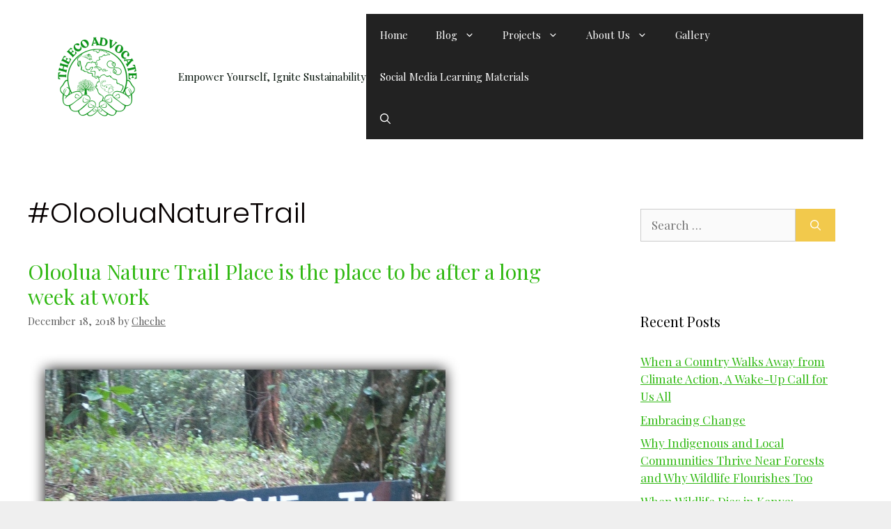

--- FILE ---
content_type: text/html; charset=UTF-8
request_url: https://chechewinnie.com/tag/olooluanaturetrail/
body_size: 19679
content:
<!DOCTYPE html>
<html lang="en-US">
<head>
	<meta charset="UTF-8">
	<meta name='robots' content='index, follow, max-image-preview:large, max-snippet:-1, max-video-preview:-1' />
<meta name="viewport" content="width=device-width, initial-scale=1">
	<!-- This site is optimized with the Yoast SEO plugin v26.8 - https://yoast.com/product/yoast-seo-wordpress/ -->
	<title>#OlooluaNatureTrail Archives - The Eco Advocate</title>
	<link rel="canonical" href="https://chechewinnie.com/tag/olooluanaturetrail/" />
	<meta property="og:locale" content="en_US" />
	<meta property="og:type" content="article" />
	<meta property="og:title" content="#OlooluaNatureTrail Archives - The Eco Advocate" />
	<meta property="og:url" content="https://chechewinnie.com/tag/olooluanaturetrail/" />
	<meta property="og:site_name" content="The Eco Advocate" />
	<meta name="twitter:card" content="summary_large_image" />
	<meta name="twitter:site" content="@WinnieCheche" />
	<script type="application/ld+json" class="yoast-schema-graph">{"@context":"https://schema.org","@graph":[{"@type":"CollectionPage","@id":"https://chechewinnie.com/tag/olooluanaturetrail/","url":"https://chechewinnie.com/tag/olooluanaturetrail/","name":"#OlooluaNatureTrail Archives - The Eco Advocate","isPartOf":{"@id":"https://chechewinnie.com/#website"},"primaryImageOfPage":{"@id":"https://chechewinnie.com/tag/olooluanaturetrail/#primaryimage"},"image":{"@id":"https://chechewinnie.com/tag/olooluanaturetrail/#primaryimage"},"thumbnailUrl":"https://chechewinnie.com/wp-content/uploads/2018/12/Oloolua-Nature-Place-is-the-place-to-be-after-a-long-week-at-work.jpg","breadcrumb":{"@id":"https://chechewinnie.com/tag/olooluanaturetrail/#breadcrumb"},"inLanguage":"en-US"},{"@type":"ImageObject","inLanguage":"en-US","@id":"https://chechewinnie.com/tag/olooluanaturetrail/#primaryimage","url":"https://chechewinnie.com/wp-content/uploads/2018/12/Oloolua-Nature-Place-is-the-place-to-be-after-a-long-week-at-work.jpg","contentUrl":"https://chechewinnie.com/wp-content/uploads/2018/12/Oloolua-Nature-Place-is-the-place-to-be-after-a-long-week-at-work.jpg","width":625,"height":1072,"caption":"Oloolua Nature Place is the place to be after a long week at work"},{"@type":"BreadcrumbList","@id":"https://chechewinnie.com/tag/olooluanaturetrail/#breadcrumb","itemListElement":[{"@type":"ListItem","position":1,"name":"Home","item":"https://chechewinnie.com/"},{"@type":"ListItem","position":2,"name":"#OlooluaNatureTrail"}]},{"@type":"WebSite","@id":"https://chechewinnie.com/#website","url":"https://chechewinnie.com/","name":"The Eco Advocate","description":"Empower Yourself, Ignite Sustainability","publisher":{"@id":"https://chechewinnie.com/#/schema/person/9fbe799d8209be08edede703adcea79a"},"potentialAction":[{"@type":"SearchAction","target":{"@type":"EntryPoint","urlTemplate":"https://chechewinnie.com/?s={search_term_string}"},"query-input":{"@type":"PropertyValueSpecification","valueRequired":true,"valueName":"search_term_string"}}],"inLanguage":"en-US"},{"@type":["Person","Organization"],"@id":"https://chechewinnie.com/#/schema/person/9fbe799d8209be08edede703adcea79a","name":"Cheche","image":{"@type":"ImageObject","inLanguage":"en-US","@id":"https://chechewinnie.com/#/schema/person/image/","url":"https://chechewinnie.com/wp-content/uploads/2019/09/It-Bothers-Me.jpg","contentUrl":"https://chechewinnie.com/wp-content/uploads/2019/09/It-Bothers-Me.jpg","width":627,"height":1074,"caption":"Cheche"},"logo":{"@id":"https://chechewinnie.com/#/schema/person/image/"},"description":"Greetings, I’m Winnie Cheche, and my passion lies at the intersection of environmental communication and climate activism. For the past 8 years, I’ve dedicated myself to driving positive change in the face of our planet’s greatest challenge – the climate crisis. With hands-on experience in grassroots work and campaigning, I’ve developed a skill set geared towards crafting and delivering communication campaigns that are aligned with the pressing need for climate justice in Kenya.","sameAs":["https://chechewinnie.com/","https://www.facebook.com/winnie.cheche.7","https://www.instagram.com/its_winnie_cheche/","https://www.linkedin.com/in/winnie-cheche-89050859/","https://www.pinterest.com/thisischechewinnie/","https://x.com/WinnieCheche"]}]}</script>
	<!-- / Yoast SEO plugin. -->


<link rel='dns-prefetch' href='//secure.gravatar.com' />
<link rel='dns-prefetch' href='//www.googletagmanager.com' />
<link rel='dns-prefetch' href='//stats.wp.com' />
<link rel='dns-prefetch' href='//widgets.wp.com' />
<link rel='dns-prefetch' href='//s0.wp.com' />
<link rel='dns-prefetch' href='//0.gravatar.com' />
<link rel='dns-prefetch' href='//1.gravatar.com' />
<link rel='dns-prefetch' href='//2.gravatar.com' />
<link rel='dns-prefetch' href='//jetpack.wordpress.com' />
<link rel='dns-prefetch' href='//public-api.wordpress.com' />
<link rel='dns-prefetch' href='//pagead2.googlesyndication.com' />
<link href='https://fonts.gstatic.com' crossorigin rel='preconnect' />
<link href='https://fonts.googleapis.com' crossorigin rel='preconnect' />
<link rel="alternate" type="application/rss+xml" title="The Eco Advocate &raquo; Feed" href="https://chechewinnie.com/feed/" />
<link rel="alternate" type="application/rss+xml" title="The Eco Advocate &raquo; Comments Feed" href="https://chechewinnie.com/comments/feed/" />
<link rel="alternate" type="application/rss+xml" title="The Eco Advocate &raquo; #OlooluaNatureTrail Tag Feed" href="https://chechewinnie.com/tag/olooluanaturetrail/feed/" />
<style id='wp-img-auto-sizes-contain-inline-css'>
img:is([sizes=auto i],[sizes^="auto," i]){contain-intrinsic-size:3000px 1500px}
/*# sourceURL=wp-img-auto-sizes-contain-inline-css */
</style>

<link rel='stylesheet' id='generate-fonts-css' href='//fonts.googleapis.com/css?family=Playfair+Display:regular,italic,700,700italic,900,900italic|Poppins:300,regular,500,600,700' media='all' />
<style id='wp-emoji-styles-inline-css'>

	img.wp-smiley, img.emoji {
		display: inline !important;
		border: none !important;
		box-shadow: none !important;
		height: 1em !important;
		width: 1em !important;
		margin: 0 0.07em !important;
		vertical-align: -0.1em !important;
		background: none !important;
		padding: 0 !important;
	}
/*# sourceURL=wp-emoji-styles-inline-css */
</style>
<link rel='stylesheet' id='wp-block-library-css' href='https://chechewinnie.com/wp-includes/css/dist/block-library/style.min.css?ver=106fc0f2f1fc47ce3512aa50fe023393' media='all' />
<style id='classic-theme-styles-inline-css'>
/*! This file is auto-generated */
.wp-block-button__link{color:#fff;background-color:#32373c;border-radius:9999px;box-shadow:none;text-decoration:none;padding:calc(.667em + 2px) calc(1.333em + 2px);font-size:1.125em}.wp-block-file__button{background:#32373c;color:#fff;text-decoration:none}
/*# sourceURL=/wp-includes/css/classic-themes.min.css */
</style>
<link rel='stylesheet' id='mediaelement-css' href='https://chechewinnie.com/wp-includes/js/mediaelement/mediaelementplayer-legacy.min.css?ver=4.2.17' media='all' />
<link rel='stylesheet' id='wp-mediaelement-css' href='https://chechewinnie.com/wp-includes/js/mediaelement/wp-mediaelement.min.css?ver=106fc0f2f1fc47ce3512aa50fe023393' media='all' />
<style id='jetpack-sharing-buttons-style-inline-css'>
.jetpack-sharing-buttons__services-list{display:flex;flex-direction:row;flex-wrap:wrap;gap:0;list-style-type:none;margin:5px;padding:0}.jetpack-sharing-buttons__services-list.has-small-icon-size{font-size:12px}.jetpack-sharing-buttons__services-list.has-normal-icon-size{font-size:16px}.jetpack-sharing-buttons__services-list.has-large-icon-size{font-size:24px}.jetpack-sharing-buttons__services-list.has-huge-icon-size{font-size:36px}@media print{.jetpack-sharing-buttons__services-list{display:none!important}}.editor-styles-wrapper .wp-block-jetpack-sharing-buttons{gap:0;padding-inline-start:0}ul.jetpack-sharing-buttons__services-list.has-background{padding:1.25em 2.375em}
/*# sourceURL=https://chechewinnie.com/wp-content/plugins/jetpack/_inc/blocks/sharing-buttons/view.css */
</style>
<style id='global-styles-inline-css'>
:root{--wp--preset--aspect-ratio--square: 1;--wp--preset--aspect-ratio--4-3: 4/3;--wp--preset--aspect-ratio--3-4: 3/4;--wp--preset--aspect-ratio--3-2: 3/2;--wp--preset--aspect-ratio--2-3: 2/3;--wp--preset--aspect-ratio--16-9: 16/9;--wp--preset--aspect-ratio--9-16: 9/16;--wp--preset--color--black: #000000;--wp--preset--color--cyan-bluish-gray: #abb8c3;--wp--preset--color--white: #ffffff;--wp--preset--color--pale-pink: #f78da7;--wp--preset--color--vivid-red: #cf2e2e;--wp--preset--color--luminous-vivid-orange: #ff6900;--wp--preset--color--luminous-vivid-amber: #fcb900;--wp--preset--color--light-green-cyan: #7bdcb5;--wp--preset--color--vivid-green-cyan: #00d084;--wp--preset--color--pale-cyan-blue: #8ed1fc;--wp--preset--color--vivid-cyan-blue: #0693e3;--wp--preset--color--vivid-purple: #9b51e0;--wp--preset--color--contrast: var(--contrast);--wp--preset--color--contrast-2: var(--contrast-2);--wp--preset--color--contrast-3: var(--contrast-3);--wp--preset--color--base: var(--base);--wp--preset--color--base-2: var(--base-2);--wp--preset--color--base-3: var(--base-3);--wp--preset--color--global-color-8: var(--global-color-8);--wp--preset--gradient--vivid-cyan-blue-to-vivid-purple: linear-gradient(135deg,rgb(6,147,227) 0%,rgb(155,81,224) 100%);--wp--preset--gradient--light-green-cyan-to-vivid-green-cyan: linear-gradient(135deg,rgb(122,220,180) 0%,rgb(0,208,130) 100%);--wp--preset--gradient--luminous-vivid-amber-to-luminous-vivid-orange: linear-gradient(135deg,rgb(252,185,0) 0%,rgb(255,105,0) 100%);--wp--preset--gradient--luminous-vivid-orange-to-vivid-red: linear-gradient(135deg,rgb(255,105,0) 0%,rgb(207,46,46) 100%);--wp--preset--gradient--very-light-gray-to-cyan-bluish-gray: linear-gradient(135deg,rgb(238,238,238) 0%,rgb(169,184,195) 100%);--wp--preset--gradient--cool-to-warm-spectrum: linear-gradient(135deg,rgb(74,234,220) 0%,rgb(151,120,209) 20%,rgb(207,42,186) 40%,rgb(238,44,130) 60%,rgb(251,105,98) 80%,rgb(254,248,76) 100%);--wp--preset--gradient--blush-light-purple: linear-gradient(135deg,rgb(255,206,236) 0%,rgb(152,150,240) 100%);--wp--preset--gradient--blush-bordeaux: linear-gradient(135deg,rgb(254,205,165) 0%,rgb(254,45,45) 50%,rgb(107,0,62) 100%);--wp--preset--gradient--luminous-dusk: linear-gradient(135deg,rgb(255,203,112) 0%,rgb(199,81,192) 50%,rgb(65,88,208) 100%);--wp--preset--gradient--pale-ocean: linear-gradient(135deg,rgb(255,245,203) 0%,rgb(182,227,212) 50%,rgb(51,167,181) 100%);--wp--preset--gradient--electric-grass: linear-gradient(135deg,rgb(202,248,128) 0%,rgb(113,206,126) 100%);--wp--preset--gradient--midnight: linear-gradient(135deg,rgb(2,3,129) 0%,rgb(40,116,252) 100%);--wp--preset--font-size--small: 13px;--wp--preset--font-size--medium: 20px;--wp--preset--font-size--large: 36px;--wp--preset--font-size--x-large: 42px;--wp--preset--spacing--20: 0.44rem;--wp--preset--spacing--30: 0.67rem;--wp--preset--spacing--40: 1rem;--wp--preset--spacing--50: 1.5rem;--wp--preset--spacing--60: 2.25rem;--wp--preset--spacing--70: 3.38rem;--wp--preset--spacing--80: 5.06rem;--wp--preset--shadow--natural: 6px 6px 9px rgba(0, 0, 0, 0.2);--wp--preset--shadow--deep: 12px 12px 50px rgba(0, 0, 0, 0.4);--wp--preset--shadow--sharp: 6px 6px 0px rgba(0, 0, 0, 0.2);--wp--preset--shadow--outlined: 6px 6px 0px -3px rgb(255, 255, 255), 6px 6px rgb(0, 0, 0);--wp--preset--shadow--crisp: 6px 6px 0px rgb(0, 0, 0);}:where(.is-layout-flex){gap: 0.5em;}:where(.is-layout-grid){gap: 0.5em;}body .is-layout-flex{display: flex;}.is-layout-flex{flex-wrap: wrap;align-items: center;}.is-layout-flex > :is(*, div){margin: 0;}body .is-layout-grid{display: grid;}.is-layout-grid > :is(*, div){margin: 0;}:where(.wp-block-columns.is-layout-flex){gap: 2em;}:where(.wp-block-columns.is-layout-grid){gap: 2em;}:where(.wp-block-post-template.is-layout-flex){gap: 1.25em;}:where(.wp-block-post-template.is-layout-grid){gap: 1.25em;}.has-black-color{color: var(--wp--preset--color--black) !important;}.has-cyan-bluish-gray-color{color: var(--wp--preset--color--cyan-bluish-gray) !important;}.has-white-color{color: var(--wp--preset--color--white) !important;}.has-pale-pink-color{color: var(--wp--preset--color--pale-pink) !important;}.has-vivid-red-color{color: var(--wp--preset--color--vivid-red) !important;}.has-luminous-vivid-orange-color{color: var(--wp--preset--color--luminous-vivid-orange) !important;}.has-luminous-vivid-amber-color{color: var(--wp--preset--color--luminous-vivid-amber) !important;}.has-light-green-cyan-color{color: var(--wp--preset--color--light-green-cyan) !important;}.has-vivid-green-cyan-color{color: var(--wp--preset--color--vivid-green-cyan) !important;}.has-pale-cyan-blue-color{color: var(--wp--preset--color--pale-cyan-blue) !important;}.has-vivid-cyan-blue-color{color: var(--wp--preset--color--vivid-cyan-blue) !important;}.has-vivid-purple-color{color: var(--wp--preset--color--vivid-purple) !important;}.has-black-background-color{background-color: var(--wp--preset--color--black) !important;}.has-cyan-bluish-gray-background-color{background-color: var(--wp--preset--color--cyan-bluish-gray) !important;}.has-white-background-color{background-color: var(--wp--preset--color--white) !important;}.has-pale-pink-background-color{background-color: var(--wp--preset--color--pale-pink) !important;}.has-vivid-red-background-color{background-color: var(--wp--preset--color--vivid-red) !important;}.has-luminous-vivid-orange-background-color{background-color: var(--wp--preset--color--luminous-vivid-orange) !important;}.has-luminous-vivid-amber-background-color{background-color: var(--wp--preset--color--luminous-vivid-amber) !important;}.has-light-green-cyan-background-color{background-color: var(--wp--preset--color--light-green-cyan) !important;}.has-vivid-green-cyan-background-color{background-color: var(--wp--preset--color--vivid-green-cyan) !important;}.has-pale-cyan-blue-background-color{background-color: var(--wp--preset--color--pale-cyan-blue) !important;}.has-vivid-cyan-blue-background-color{background-color: var(--wp--preset--color--vivid-cyan-blue) !important;}.has-vivid-purple-background-color{background-color: var(--wp--preset--color--vivid-purple) !important;}.has-black-border-color{border-color: var(--wp--preset--color--black) !important;}.has-cyan-bluish-gray-border-color{border-color: var(--wp--preset--color--cyan-bluish-gray) !important;}.has-white-border-color{border-color: var(--wp--preset--color--white) !important;}.has-pale-pink-border-color{border-color: var(--wp--preset--color--pale-pink) !important;}.has-vivid-red-border-color{border-color: var(--wp--preset--color--vivid-red) !important;}.has-luminous-vivid-orange-border-color{border-color: var(--wp--preset--color--luminous-vivid-orange) !important;}.has-luminous-vivid-amber-border-color{border-color: var(--wp--preset--color--luminous-vivid-amber) !important;}.has-light-green-cyan-border-color{border-color: var(--wp--preset--color--light-green-cyan) !important;}.has-vivid-green-cyan-border-color{border-color: var(--wp--preset--color--vivid-green-cyan) !important;}.has-pale-cyan-blue-border-color{border-color: var(--wp--preset--color--pale-cyan-blue) !important;}.has-vivid-cyan-blue-border-color{border-color: var(--wp--preset--color--vivid-cyan-blue) !important;}.has-vivid-purple-border-color{border-color: var(--wp--preset--color--vivid-purple) !important;}.has-vivid-cyan-blue-to-vivid-purple-gradient-background{background: var(--wp--preset--gradient--vivid-cyan-blue-to-vivid-purple) !important;}.has-light-green-cyan-to-vivid-green-cyan-gradient-background{background: var(--wp--preset--gradient--light-green-cyan-to-vivid-green-cyan) !important;}.has-luminous-vivid-amber-to-luminous-vivid-orange-gradient-background{background: var(--wp--preset--gradient--luminous-vivid-amber-to-luminous-vivid-orange) !important;}.has-luminous-vivid-orange-to-vivid-red-gradient-background{background: var(--wp--preset--gradient--luminous-vivid-orange-to-vivid-red) !important;}.has-very-light-gray-to-cyan-bluish-gray-gradient-background{background: var(--wp--preset--gradient--very-light-gray-to-cyan-bluish-gray) !important;}.has-cool-to-warm-spectrum-gradient-background{background: var(--wp--preset--gradient--cool-to-warm-spectrum) !important;}.has-blush-light-purple-gradient-background{background: var(--wp--preset--gradient--blush-light-purple) !important;}.has-blush-bordeaux-gradient-background{background: var(--wp--preset--gradient--blush-bordeaux) !important;}.has-luminous-dusk-gradient-background{background: var(--wp--preset--gradient--luminous-dusk) !important;}.has-pale-ocean-gradient-background{background: var(--wp--preset--gradient--pale-ocean) !important;}.has-electric-grass-gradient-background{background: var(--wp--preset--gradient--electric-grass) !important;}.has-midnight-gradient-background{background: var(--wp--preset--gradient--midnight) !important;}.has-small-font-size{font-size: var(--wp--preset--font-size--small) !important;}.has-medium-font-size{font-size: var(--wp--preset--font-size--medium) !important;}.has-large-font-size{font-size: var(--wp--preset--font-size--large) !important;}.has-x-large-font-size{font-size: var(--wp--preset--font-size--x-large) !important;}
:where(.wp-block-post-template.is-layout-flex){gap: 1.25em;}:where(.wp-block-post-template.is-layout-grid){gap: 1.25em;}
:where(.wp-block-term-template.is-layout-flex){gap: 1.25em;}:where(.wp-block-term-template.is-layout-grid){gap: 1.25em;}
:where(.wp-block-columns.is-layout-flex){gap: 2em;}:where(.wp-block-columns.is-layout-grid){gap: 2em;}
:root :where(.wp-block-pullquote){font-size: 1.5em;line-height: 1.6;}
/*# sourceURL=global-styles-inline-css */
</style>
<link rel='stylesheet' id='contact-form-7-css' href='https://chechewinnie.com/wp-content/plugins/contact-form-7/includes/css/styles.css?ver=6.1.4' media='all' />
<link rel='stylesheet' id='SFSImainCss-css' href='https://chechewinnie.com/wp-content/plugins/ultimate-social-media-icons/css/sfsi-style.css?ver=2.9.6' media='all' />
<link rel='stylesheet' id='generate-style-css' href='https://chechewinnie.com/wp-content/themes/generatepress/assets/css/main.min.css?ver=3.6.1' media='all' />
<style id='generate-style-inline-css'>
body{background-color:#efefef;color:#060000;}a{color:#32b914;}a{text-decoration:underline;}.entry-title a, .site-branding a, a.button, .wp-block-button__link, .main-navigation a{text-decoration:none;}a:hover, a:focus, a:active{color:#000000;}.grid-container{max-width:1700px;}.wp-block-group__inner-container{max-width:1700px;margin-left:auto;margin-right:auto;}@media (max-width: 520px) and (min-width: 769px){.inside-header{display:flex;flex-direction:column;align-items:center;}.site-logo, .site-branding{margin-bottom:1.5em;}#site-navigation{margin:0 auto;}.header-widget{margin-top:1.5em;}}.generate-back-to-top{font-size:20px;border-radius:3px;position:fixed;bottom:30px;right:30px;line-height:40px;width:40px;text-align:center;z-index:10;transition:opacity 300ms ease-in-out;opacity:0.1;transform:translateY(1000px);}.generate-back-to-top__show{opacity:1;transform:translateY(0);}:root{--contrast:#000000;--contrast-2:#021d02;--contrast-3:#b2b2be;--base:#f0f0f0;--base-2:#f7f8f9;--base-3:#ffffff;--global-color-8:#1eb70d;}:root .has-contrast-color{color:var(--contrast);}:root .has-contrast-background-color{background-color:var(--contrast);}:root .has-contrast-2-color{color:var(--contrast-2);}:root .has-contrast-2-background-color{background-color:var(--contrast-2);}:root .has-contrast-3-color{color:var(--contrast-3);}:root .has-contrast-3-background-color{background-color:var(--contrast-3);}:root .has-base-color{color:var(--base);}:root .has-base-background-color{background-color:var(--base);}:root .has-base-2-color{color:var(--base-2);}:root .has-base-2-background-color{background-color:var(--base-2);}:root .has-base-3-color{color:var(--base-3);}:root .has-base-3-background-color{background-color:var(--base-3);}:root .has-global-color-8-color{color:var(--global-color-8);}:root .has-global-color-8-background-color{background-color:var(--global-color-8);}.gp-modal:not(.gp-modal--open):not(.gp-modal--transition){display:none;}.gp-modal--transition:not(.gp-modal--open){pointer-events:none;}.gp-modal-overlay:not(.gp-modal-overlay--open):not(.gp-modal--transition){display:none;}.gp-modal__overlay{display:none;position:fixed;top:0;left:0;right:0;bottom:0;background:rgba(0,0,0,0.2);display:flex;justify-content:center;align-items:center;z-index:10000;backdrop-filter:blur(3px);transition:opacity 500ms ease;opacity:0;}.gp-modal--open:not(.gp-modal--transition) .gp-modal__overlay{opacity:1;}.gp-modal__container{max-width:100%;max-height:100vh;transform:scale(0.9);transition:transform 500ms ease;padding:0 10px;}.gp-modal--open:not(.gp-modal--transition) .gp-modal__container{transform:scale(1);}.search-modal-fields{display:flex;}.gp-search-modal .gp-modal__overlay{align-items:flex-start;padding-top:25vh;background:var(--gp-search-modal-overlay-bg-color);}.search-modal-form{width:500px;max-width:100%;background-color:var(--gp-search-modal-bg-color);color:var(--gp-search-modal-text-color);}.search-modal-form .search-field, .search-modal-form .search-field:focus{width:100%;height:60px;background-color:transparent;border:0;appearance:none;color:currentColor;}.search-modal-fields button, .search-modal-fields button:active, .search-modal-fields button:focus, .search-modal-fields button:hover{background-color:transparent;border:0;color:currentColor;width:60px;}body, button, input, select, textarea{font-family:"Playfair Display", serif;}body{line-height:1.5;}.entry-content > [class*="wp-block-"]:not(:last-child):not(.wp-block-heading){margin-bottom:1.5em;}.main-navigation .main-nav ul ul li a{font-size:14px;}.sidebar .widget, .footer-widgets .widget{font-size:17px;}h1{font-family:"Poppins", sans-serif;font-weight:300;font-size:40px;line-height:2.3em;}h2{font-weight:300;font-size:30px;}h3{font-family:"Poppins", sans-serif;font-size:20px;}h4{font-size:inherit;}h5{font-size:inherit;}@media (max-width:768px){.main-title{font-size:30px;}h1{font-size:30px;}h2{font-size:25px;}}.top-bar{background-color:#636363;color:#ffffff;}.top-bar a{color:#ffffff;}.top-bar a:hover{color:#303030;}.site-header{background-color:#ffffff;color:#056829;}.site-header a{color:#0f39b7;}.main-title a,.main-title a:hover{color:#222222;}.site-description{color:#010f06;}.main-navigation,.main-navigation ul ul{background-color:#222222;}.main-navigation .main-nav ul li a, .main-navigation .menu-toggle, .main-navigation .menu-bar-items{color:#ffffff;}.main-navigation .main-nav ul li:not([class*="current-menu-"]):hover > a, .main-navigation .main-nav ul li:not([class*="current-menu-"]):focus > a, .main-navigation .main-nav ul li.sfHover:not([class*="current-menu-"]) > a, .main-navigation .menu-bar-item:hover > a, .main-navigation .menu-bar-item.sfHover > a{color:#ffffff;background-color:#3f3f3f;}button.menu-toggle:hover,button.menu-toggle:focus{color:#ffffff;}.main-navigation .main-nav ul li[class*="current-menu-"] > a{color:#ffffff;background-color:#3f3f3f;}.navigation-search input[type="search"],.navigation-search input[type="search"]:active, .navigation-search input[type="search"]:focus, .main-navigation .main-nav ul li.search-item.active > a, .main-navigation .menu-bar-items .search-item.active > a{color:#ffffff;background-color:#3f3f3f;}.main-navigation ul ul{background-color:#3f3f3f;}.main-navigation .main-nav ul ul li a{color:#ffffff;}.main-navigation .main-nav ul ul li:not([class*="current-menu-"]):hover > a,.main-navigation .main-nav ul ul li:not([class*="current-menu-"]):focus > a, .main-navigation .main-nav ul ul li.sfHover:not([class*="current-menu-"]) > a{color:#ffffff;background-color:#4f4f4f;}.main-navigation .main-nav ul ul li[class*="current-menu-"] > a{color:#ffffff;background-color:#4f4f4f;}.separate-containers .inside-article, .separate-containers .comments-area, .separate-containers .page-header, .one-container .container, .separate-containers .paging-navigation, .inside-page-header{background-color:#ffffff;}.entry-meta{color:#595959;}.entry-meta a{color:#595959;}.entry-meta a:hover{color:#1e73be;}.sidebar .widget{background-color:#ffffff;}.sidebar .widget .widget-title{color:#000000;}.footer-widgets{background-color:#ffffff;}.footer-widgets .widget-title{color:#000000;}.site-info{color:#ffffff;background-color:#222222;}.site-info a{color:#ffffff;}.site-info a:hover{color:#606060;}.footer-bar .widget_nav_menu .current-menu-item a{color:#606060;}input[type="text"],input[type="email"],input[type="url"],input[type="password"],input[type="search"],input[type="tel"],input[type="number"],textarea,select{color:#666666;background-color:#fafafa;border-color:#cccccc;}input[type="text"]:focus,input[type="email"]:focus,input[type="url"]:focus,input[type="password"]:focus,input[type="search"]:focus,input[type="tel"]:focus,input[type="number"]:focus,textarea:focus,select:focus{color:#666666;background-color:#ffffff;border-color:#bfbfbf;}button,html input[type="button"],input[type="reset"],input[type="submit"],a.button,a.wp-block-button__link:not(.has-background){color:#ffffff;background-color:#F2C94C;}button:hover,html input[type="button"]:hover,input[type="reset"]:hover,input[type="submit"]:hover,a.button:hover,button:focus,html input[type="button"]:focus,input[type="reset"]:focus,input[type="submit"]:focus,a.button:focus,a.wp-block-button__link:not(.has-background):active,a.wp-block-button__link:not(.has-background):focus,a.wp-block-button__link:not(.has-background):hover{color:#ffffff;background-color:#c2711f;}a.generate-back-to-top{background-color:rgba( 0,0,0,0.4 );color:#ffffff;}a.generate-back-to-top:hover,a.generate-back-to-top:focus{background-color:rgba( 0,0,0,0.6 );color:#ffffff;}:root{--gp-search-modal-bg-color:var(--base-3);--gp-search-modal-text-color:var(--contrast);--gp-search-modal-overlay-bg-color:rgba(0,0,0,0.2);}@media (max-width:768px){.main-navigation .menu-bar-item:hover > a, .main-navigation .menu-bar-item.sfHover > a{background:none;color:#ffffff;}}.inside-top-bar{padding:10px;}.nav-below-header .main-navigation .inside-navigation.grid-container, .nav-above-header .main-navigation .inside-navigation.grid-container{padding:0px 20px 0px 20px;}.site-main .wp-block-group__inner-container{padding:40px;}.separate-containers .paging-navigation{padding-top:20px;padding-bottom:20px;}.entry-content .alignwide, body:not(.no-sidebar) .entry-content .alignfull{margin-left:-40px;width:calc(100% + 80px);max-width:calc(100% + 80px);}.rtl .menu-item-has-children .dropdown-menu-toggle{padding-left:20px;}.rtl .main-navigation .main-nav ul li.menu-item-has-children > a{padding-right:20px;}.inside-site-info{padding:20px;}@media (max-width:768px){.separate-containers .inside-article, .separate-containers .comments-area, .separate-containers .page-header, .separate-containers .paging-navigation, .one-container .site-content, .inside-page-header{padding:30px;}.site-main .wp-block-group__inner-container{padding:30px;}.inside-site-info{padding-right:10px;padding-left:10px;}.entry-content .alignwide, body:not(.no-sidebar) .entry-content .alignfull{margin-left:-30px;width:calc(100% + 60px);max-width:calc(100% + 60px);}.one-container .site-main .paging-navigation{margin-bottom:20px;}}/* End cached CSS */.is-right-sidebar{width:30%;}.is-left-sidebar{width:30%;}.site-content .content-area{width:70%;}@media (max-width:768px){.main-navigation .menu-toggle,.sidebar-nav-mobile:not(#sticky-placeholder){display:block;}.main-navigation ul,.gen-sidebar-nav,.main-navigation:not(.slideout-navigation):not(.toggled) .main-nav > ul,.has-inline-mobile-toggle #site-navigation .inside-navigation > *:not(.navigation-search):not(.main-nav){display:none;}.nav-align-right .inside-navigation,.nav-align-center .inside-navigation{justify-content:space-between;}.has-inline-mobile-toggle .mobile-menu-control-wrapper{display:flex;flex-wrap:wrap;}.has-inline-mobile-toggle .inside-header{flex-direction:row;text-align:left;flex-wrap:wrap;}.has-inline-mobile-toggle .header-widget,.has-inline-mobile-toggle #site-navigation{flex-basis:100%;}.nav-float-left .has-inline-mobile-toggle #site-navigation{order:10;}}
.elementor-template-full-width .site-content{display:block;}
/*# sourceURL=generate-style-inline-css */
</style>
<link rel='stylesheet' id='jetpack_likes-css' href='https://chechewinnie.com/wp-content/plugins/jetpack/modules/likes/style.css?ver=15.4' media='all' />
<link rel='stylesheet' id='dashicons-css' href='https://chechewinnie.com/wp-includes/css/dashicons.min.css?ver=106fc0f2f1fc47ce3512aa50fe023393' media='all' />
<script src="https://chechewinnie.com/wp-includes/js/jquery/jquery.min.js?ver=3.7.1" id="jquery-core-js"></script>
<script src="https://chechewinnie.com/wp-includes/js/jquery/jquery-migrate.min.js?ver=3.4.1" id="jquery-migrate-js"></script>
<script id="jquery-js-after">
jQuery(document).ready(function() {
	jQuery(".d7ff6d23bfedb81303929bbfef888626").click(function() {
		jQuery.post(
			"https://chechewinnie.com/wp-admin/admin-ajax.php", {
				"action": "quick_adsense_onpost_ad_click",
				"quick_adsense_onpost_ad_index": jQuery(this).attr("data-index"),
				"quick_adsense_nonce": "0210f40455",
			}, function(response) { }
		);
	});
});

//# sourceURL=jquery-js-after
</script>

<!-- Google tag (gtag.js) snippet added by Site Kit -->
<!-- Google Analytics snippet added by Site Kit -->
<script src="https://www.googletagmanager.com/gtag/js?id=GT-TBNTD34" id="google_gtagjs-js" async></script>
<script id="google_gtagjs-js-after">
window.dataLayer = window.dataLayer || [];function gtag(){dataLayer.push(arguments);}
gtag("set","linker",{"domains":["chechewinnie.com"]});
gtag("js", new Date());
gtag("set", "developer_id.dZTNiMT", true);
gtag("config", "GT-TBNTD34");
//# sourceURL=google_gtagjs-js-after
</script>
<link rel="https://api.w.org/" href="https://chechewinnie.com/wp-json/" /><link rel="alternate" title="JSON" type="application/json" href="https://chechewinnie.com/wp-json/wp/v2/tags/204" /><link rel="EditURI" type="application/rsd+xml" title="RSD" href="https://chechewinnie.com/xmlrpc.php?rsd" />
<style id="essential-blocks-global-styles">
            :root {
                --eb-global-primary-color: #101828;
--eb-global-secondary-color: #475467;
--eb-global-tertiary-color: #98A2B3;
--eb-global-text-color: #475467;
--eb-global-heading-color: #1D2939;
--eb-global-link-color: #444CE7;
--eb-global-background-color: #F9FAFB;
--eb-global-button-text-color: #FFFFFF;
--eb-global-button-background-color: #101828;
--eb-gradient-primary-color: linear-gradient(90deg, hsla(259, 84%, 78%, 1) 0%, hsla(206, 67%, 75%, 1) 100%);
--eb-gradient-secondary-color: linear-gradient(90deg, hsla(18, 76%, 85%, 1) 0%, hsla(203, 69%, 84%, 1) 100%);
--eb-gradient-tertiary-color: linear-gradient(90deg, hsla(248, 21%, 15%, 1) 0%, hsla(250, 14%, 61%, 1) 100%);
--eb-gradient-background-color: linear-gradient(90deg, rgb(250, 250, 250) 0%, rgb(233, 233, 233) 49%, rgb(244, 243, 243) 100%);

                --eb-tablet-breakpoint: 1024px;
--eb-mobile-breakpoint: 767px;

            }
            
            
        </style><meta name="generator" content="Site Kit by Google 1.170.0" /><meta name="follow.[base64]" content="PSNKKbgxpwj3W9xaKJdk"/>	<style>img#wpstats{display:none}</style>
		
<!-- Google AdSense meta tags added by Site Kit -->
<meta name="google-adsense-platform-account" content="ca-host-pub-2644536267352236">
<meta name="google-adsense-platform-domain" content="sitekit.withgoogle.com">
<!-- End Google AdSense meta tags added by Site Kit -->
<meta name="generator" content="Elementor 3.34.2; features: additional_custom_breakpoints; settings: css_print_method-external, google_font-enabled, font_display-auto">
			<style>
				.e-con.e-parent:nth-of-type(n+4):not(.e-lazyloaded):not(.e-no-lazyload),
				.e-con.e-parent:nth-of-type(n+4):not(.e-lazyloaded):not(.e-no-lazyload) * {
					background-image: none !important;
				}
				@media screen and (max-height: 1024px) {
					.e-con.e-parent:nth-of-type(n+3):not(.e-lazyloaded):not(.e-no-lazyload),
					.e-con.e-parent:nth-of-type(n+3):not(.e-lazyloaded):not(.e-no-lazyload) * {
						background-image: none !important;
					}
				}
				@media screen and (max-height: 640px) {
					.e-con.e-parent:nth-of-type(n+2):not(.e-lazyloaded):not(.e-no-lazyload),
					.e-con.e-parent:nth-of-type(n+2):not(.e-lazyloaded):not(.e-no-lazyload) * {
						background-image: none !important;
					}
				}
			</style>
			
<!-- Google AdSense snippet added by Site Kit -->
<script async src="https://pagead2.googlesyndication.com/pagead/js/adsbygoogle.js?client=ca-pub-8860379383678916&amp;host=ca-host-pub-2644536267352236" crossorigin="anonymous"></script>

<!-- End Google AdSense snippet added by Site Kit -->
<link rel="icon" href="https://chechewinnie.com/wp-content/uploads/2018/02/cropped-Cheche-Winnie-Logo-1-5-32x32.png" sizes="32x32" />
<link rel="icon" href="https://chechewinnie.com/wp-content/uploads/2018/02/cropped-Cheche-Winnie-Logo-1-5.png" sizes="192x192" />
<link rel="apple-touch-icon" href="https://chechewinnie.com/wp-content/uploads/2018/02/cropped-Cheche-Winnie-Logo-1-5.png" />
<meta name="msapplication-TileImage" content="https://chechewinnie.com/wp-content/uploads/2018/02/cropped-Cheche-Winnie-Logo-1-5.png" />
</head>

<body data-rsssl=1 class="archive tag tag-olooluanaturetrail tag-204 wp-custom-logo wp-embed-responsive wp-theme-generatepress sfsi_actvite_theme_default right-sidebar nav-float-right one-container header-aligned-left dropdown-hover elementor-default elementor-kit-27540" itemtype="https://schema.org/Blog" itemscope>
	<a class="screen-reader-text skip-link" href="#content" title="Skip to content">Skip to content</a>		<header class="site-header has-inline-mobile-toggle" id="masthead" aria-label="Site"  itemtype="https://schema.org/WPHeader" itemscope>
			<div class="inside-header grid-container">
				<div class="site-branding-container"><div class="site-logo">
					<a href="https://chechewinnie.com/" rel="home">
						<img  class="header-image is-logo-image" alt="The Eco Advocate" src="https://chechewinnie.com/wp-content/uploads/2023/06/cropped-cropped-The-Eco-Advocate.png" width="199" height="126" />
					</a>
				</div><div class="site-branding">
						
						<p class="site-description" itemprop="description">Empower Yourself, Ignite Sustainability</p>
					</div></div>	<nav class="main-navigation mobile-menu-control-wrapper" id="mobile-menu-control-wrapper" aria-label="Mobile Toggle">
		<div class="menu-bar-items">	<span class="menu-bar-item">
		<a href="#" role="button" aria-label="Open search" aria-haspopup="dialog" aria-controls="gp-search" data-gpmodal-trigger="gp-search"><span class="gp-icon icon-search"><svg viewBox="0 0 512 512" aria-hidden="true" xmlns="http://www.w3.org/2000/svg" width="1em" height="1em"><path fill-rule="evenodd" clip-rule="evenodd" d="M208 48c-88.366 0-160 71.634-160 160s71.634 160 160 160 160-71.634 160-160S296.366 48 208 48zM0 208C0 93.125 93.125 0 208 0s208 93.125 208 208c0 48.741-16.765 93.566-44.843 129.024l133.826 134.018c9.366 9.379 9.355 24.575-.025 33.941-9.379 9.366-24.575 9.355-33.941-.025L337.238 370.987C301.747 399.167 256.839 416 208 416 93.125 416 0 322.875 0 208z" /></svg><svg viewBox="0 0 512 512" aria-hidden="true" xmlns="http://www.w3.org/2000/svg" width="1em" height="1em"><path d="M71.029 71.029c9.373-9.372 24.569-9.372 33.942 0L256 222.059l151.029-151.03c9.373-9.372 24.569-9.372 33.942 0 9.372 9.373 9.372 24.569 0 33.942L289.941 256l151.03 151.029c9.372 9.373 9.372 24.569 0 33.942-9.373 9.372-24.569 9.372-33.942 0L256 289.941l-151.029 151.03c-9.373 9.372-24.569 9.372-33.942 0-9.372-9.373-9.372-24.569 0-33.942L222.059 256 71.029 104.971c-9.372-9.373-9.372-24.569 0-33.942z" /></svg></span></a>
	</span>
	</div>		<button data-nav="site-navigation" class="menu-toggle" aria-controls="primary-menu" aria-expanded="false">
			<span class="gp-icon icon-menu-bars"><svg viewBox="0 0 512 512" aria-hidden="true" xmlns="http://www.w3.org/2000/svg" width="1em" height="1em"><path d="M0 96c0-13.255 10.745-24 24-24h464c13.255 0 24 10.745 24 24s-10.745 24-24 24H24c-13.255 0-24-10.745-24-24zm0 160c0-13.255 10.745-24 24-24h464c13.255 0 24 10.745 24 24s-10.745 24-24 24H24c-13.255 0-24-10.745-24-24zm0 160c0-13.255 10.745-24 24-24h464c13.255 0 24 10.745 24 24s-10.745 24-24 24H24c-13.255 0-24-10.745-24-24z" /></svg><svg viewBox="0 0 512 512" aria-hidden="true" xmlns="http://www.w3.org/2000/svg" width="1em" height="1em"><path d="M71.029 71.029c9.373-9.372 24.569-9.372 33.942 0L256 222.059l151.029-151.03c9.373-9.372 24.569-9.372 33.942 0 9.372 9.373 9.372 24.569 0 33.942L289.941 256l151.03 151.029c9.372 9.373 9.372 24.569 0 33.942-9.373 9.372-24.569 9.372-33.942 0L256 289.941l-151.029 151.03c-9.373 9.372-24.569 9.372-33.942 0-9.372-9.373-9.372-24.569 0-33.942L222.059 256 71.029 104.971c-9.372-9.373-9.372-24.569 0-33.942z" /></svg></span><span class="screen-reader-text">Menu</span>		</button>
	</nav>
			<nav class="main-navigation has-menu-bar-items sub-menu-right" id="site-navigation" aria-label="Primary"  itemtype="https://schema.org/SiteNavigationElement" itemscope>
			<div class="inside-navigation grid-container">
								<button class="menu-toggle" aria-controls="primary-menu" aria-expanded="false">
					<span class="gp-icon icon-menu-bars"><svg viewBox="0 0 512 512" aria-hidden="true" xmlns="http://www.w3.org/2000/svg" width="1em" height="1em"><path d="M0 96c0-13.255 10.745-24 24-24h464c13.255 0 24 10.745 24 24s-10.745 24-24 24H24c-13.255 0-24-10.745-24-24zm0 160c0-13.255 10.745-24 24-24h464c13.255 0 24 10.745 24 24s-10.745 24-24 24H24c-13.255 0-24-10.745-24-24zm0 160c0-13.255 10.745-24 24-24h464c13.255 0 24 10.745 24 24s-10.745 24-24 24H24c-13.255 0-24-10.745-24-24z" /></svg><svg viewBox="0 0 512 512" aria-hidden="true" xmlns="http://www.w3.org/2000/svg" width="1em" height="1em"><path d="M71.029 71.029c9.373-9.372 24.569-9.372 33.942 0L256 222.059l151.029-151.03c9.373-9.372 24.569-9.372 33.942 0 9.372 9.373 9.372 24.569 0 33.942L289.941 256l151.03 151.029c9.372 9.373 9.372 24.569 0 33.942-9.373 9.372-24.569 9.372-33.942 0L256 289.941l-151.029 151.03c-9.373 9.372-24.569 9.372-33.942 0-9.372-9.373-9.372-24.569 0-33.942L222.059 256 71.029 104.971c-9.372-9.373-9.372-24.569 0-33.942z" /></svg></span><span class="mobile-menu">Menu</span>				</button>
				<div id="primary-menu" class="main-nav"><ul id="menu-primary-menu" class=" menu sf-menu"><li id="menu-item-29822" class="menu-item menu-item-type-post_type menu-item-object-page menu-item-home menu-item-29822"><a href="https://chechewinnie.com/">Home</a></li>
<li id="menu-item-29823" class="menu-item menu-item-type-post_type menu-item-object-page current_page_parent menu-item-has-children menu-item-29823"><a href="https://chechewinnie.com/blog/">Blog<span role="presentation" class="dropdown-menu-toggle"><span class="gp-icon icon-arrow"><svg viewBox="0 0 330 512" aria-hidden="true" xmlns="http://www.w3.org/2000/svg" width="1em" height="1em"><path d="M305.913 197.085c0 2.266-1.133 4.815-2.833 6.514L171.087 335.593c-1.7 1.7-4.249 2.832-6.515 2.832s-4.815-1.133-6.515-2.832L26.064 203.599c-1.7-1.7-2.832-4.248-2.832-6.514s1.132-4.816 2.832-6.515l14.162-14.163c1.7-1.699 3.966-2.832 6.515-2.832 2.266 0 4.815 1.133 6.515 2.832l111.316 111.317 111.316-111.317c1.7-1.699 4.249-2.832 6.515-2.832s4.815 1.133 6.515 2.832l14.162 14.163c1.7 1.7 2.833 4.249 2.833 6.515z" /></svg></span></span></a>
<ul class="sub-menu">
	<li id="menu-item-30175" class="menu-item menu-item-type-taxonomy menu-item-object-category menu-item-30175"><a href="https://chechewinnie.com/category/sustainable-living/">Sustainable Living</a></li>
	<li id="menu-item-30172" class="menu-item menu-item-type-taxonomy menu-item-object-category menu-item-30172"><a href="https://chechewinnie.com/category/climate-change/">Climate Change</a></li>
	<li id="menu-item-30168" class="menu-item menu-item-type-taxonomy menu-item-object-category menu-item-30168"><a href="https://chechewinnie.com/category/conservation/">Conservation</a></li>
</ul>
</li>
<li id="menu-item-29832" class="menu-item menu-item-type-post_type menu-item-object-page menu-item-has-children menu-item-29832"><a href="https://chechewinnie.com/projects/">Projects<span role="presentation" class="dropdown-menu-toggle"><span class="gp-icon icon-arrow"><svg viewBox="0 0 330 512" aria-hidden="true" xmlns="http://www.w3.org/2000/svg" width="1em" height="1em"><path d="M305.913 197.085c0 2.266-1.133 4.815-2.833 6.514L171.087 335.593c-1.7 1.7-4.249 2.832-6.515 2.832s-4.815-1.133-6.515-2.832L26.064 203.599c-1.7-1.7-2.832-4.248-2.832-6.514s1.132-4.816 2.832-6.515l14.162-14.163c1.7-1.699 3.966-2.832 6.515-2.832 2.266 0 4.815 1.133 6.515 2.832l111.316 111.317 111.316-111.317c1.7-1.699 4.249-2.832 6.515-2.832s4.815 1.133 6.515 2.832l14.162 14.163c1.7 1.7 2.833 4.249 2.833 6.515z" /></svg></span></span></a>
<ul class="sub-menu">
	<li id="menu-item-29855" class="menu-item menu-item-type-post_type menu-item-object-page menu-item-29855"><a href="https://chechewinnie.com/kitchen-gardens-powered-by-drip-bucket-irrigation-for-orphan-centers-and-schools/">Kitchen Gardens for Kids</a></li>
</ul>
</li>
<li id="menu-item-29825" class="menu-item menu-item-type-post_type menu-item-object-page menu-item-has-children menu-item-29825"><a href="https://chechewinnie.com/about-us/">About Us<span role="presentation" class="dropdown-menu-toggle"><span class="gp-icon icon-arrow"><svg viewBox="0 0 330 512" aria-hidden="true" xmlns="http://www.w3.org/2000/svg" width="1em" height="1em"><path d="M305.913 197.085c0 2.266-1.133 4.815-2.833 6.514L171.087 335.593c-1.7 1.7-4.249 2.832-6.515 2.832s-4.815-1.133-6.515-2.832L26.064 203.599c-1.7-1.7-2.832-4.248-2.832-6.514s1.132-4.816 2.832-6.515l14.162-14.163c1.7-1.699 3.966-2.832 6.515-2.832 2.266 0 4.815 1.133 6.515 2.832l111.316 111.317 111.316-111.317c1.7-1.699 4.249-2.832 6.515-2.832s4.815 1.133 6.515 2.832l14.162 14.163c1.7 1.7 2.833 4.249 2.833 6.515z" /></svg></span></span></a>
<ul class="sub-menu">
	<li id="menu-item-30208" class="menu-item menu-item-type-post_type menu-item-object-page menu-item-30208"><a href="https://chechewinnie.com/winnie-cheche-mentions-and-participation/">Winnie Cheche Mentions and Participation</a></li>
	<li id="menu-item-29824" class="menu-item menu-item-type-post_type menu-item-object-page menu-item-privacy-policy menu-item-29824"><a rel="privacy-policy" href="https://chechewinnie.com/privacy-policy/">Privacy Policy</a></li>
</ul>
</li>
<li id="menu-item-30813" class="menu-item menu-item-type-post_type menu-item-object-page menu-item-30813"><a href="https://chechewinnie.com/gallery/">Gallery</a></li>
<li id="menu-item-30075" class="menu-item menu-item-type-post_type menu-item-object-page menu-item-30075"><a href="https://chechewinnie.com/social-media-learning-materials/">Social Media Learning Materials</a></li>
</ul></div><div class="menu-bar-items">	<span class="menu-bar-item">
		<a href="#" role="button" aria-label="Open search" aria-haspopup="dialog" aria-controls="gp-search" data-gpmodal-trigger="gp-search"><span class="gp-icon icon-search"><svg viewBox="0 0 512 512" aria-hidden="true" xmlns="http://www.w3.org/2000/svg" width="1em" height="1em"><path fill-rule="evenodd" clip-rule="evenodd" d="M208 48c-88.366 0-160 71.634-160 160s71.634 160 160 160 160-71.634 160-160S296.366 48 208 48zM0 208C0 93.125 93.125 0 208 0s208 93.125 208 208c0 48.741-16.765 93.566-44.843 129.024l133.826 134.018c9.366 9.379 9.355 24.575-.025 33.941-9.379 9.366-24.575 9.355-33.941-.025L337.238 370.987C301.747 399.167 256.839 416 208 416 93.125 416 0 322.875 0 208z" /></svg><svg viewBox="0 0 512 512" aria-hidden="true" xmlns="http://www.w3.org/2000/svg" width="1em" height="1em"><path d="M71.029 71.029c9.373-9.372 24.569-9.372 33.942 0L256 222.059l151.029-151.03c9.373-9.372 24.569-9.372 33.942 0 9.372 9.373 9.372 24.569 0 33.942L289.941 256l151.03 151.029c9.372 9.373 9.372 24.569 0 33.942-9.373 9.372-24.569 9.372-33.942 0L256 289.941l-151.029 151.03c-9.373 9.372-24.569 9.372-33.942 0-9.372-9.373-9.372-24.569 0-33.942L222.059 256 71.029 104.971c-9.372-9.373-9.372-24.569 0-33.942z" /></svg></span></a>
	</span>
	</div>			</div>
		</nav>
					</div>
		</header>
		
	<div class="site grid-container container hfeed" id="page">
				<div class="site-content" id="content">
			
	<div class="content-area" id="primary">
		<main class="site-main" id="main">
					<header class="page-header" aria-label="Page">
			
			<h1 class="page-title">
				#OlooluaNatureTrail			</h1>

					</header>
		<article id="post-1159" class="post-1159 post type-post status-publish format-standard has-post-thumbnail hentry category-climate-change-activist category-conservation tag-nairobi tag-olooluanaturetrail tag-picnicsites" itemtype="https://schema.org/CreativeWork" itemscope>
	<div class="inside-article">
					<header class="entry-header">
				<h2 class="entry-title" itemprop="headline"><a href="https://chechewinnie.com/oloolua-nature-trail-place-is-the-place-to-be-after-a-long-week-at-work/" rel="bookmark">Oloolua Nature Trail Place is the place to be after a long week at work</a></h2>		<div class="entry-meta">
			<span class="posted-on"><time class="updated" datetime="2019-10-23T13:47:22+03:00" itemprop="dateModified">October 23, 2019</time><time class="entry-date published" datetime="2018-12-18T19:33:03+03:00" itemprop="datePublished">December 18, 2018</time></span> <span class="byline">by <span class="author vcard" itemprop="author" itemtype="https://schema.org/Person" itemscope><a class="url fn n" href="https://chechewinnie.com/author/chechewi/" title="View all posts by Cheche" rel="author" itemprop="url"><span class="author-name" itemprop="name">Cheche</span></a></span></span> 		</div>
					</header>
			<div class="post-image">
						
						<a href="https://chechewinnie.com/oloolua-nature-trail-place-is-the-place-to-be-after-a-long-week-at-work/">
							<img fetchpriority="high" width="625" height="1072" src="https://chechewinnie.com/wp-content/uploads/2018/12/Oloolua-Nature-Place-is-the-place-to-be-after-a-long-week-at-work.jpg" class="attachment-full size-full wp-post-image" alt="Oloolua Nature Place is the place to be after a long week at work" itemprop="image" decoding="async" srcset="https://chechewinnie.com/wp-content/uploads/2018/12/Oloolua-Nature-Place-is-the-place-to-be-after-a-long-week-at-work.jpg 625w, https://chechewinnie.com/wp-content/uploads/2018/12/Oloolua-Nature-Place-is-the-place-to-be-after-a-long-week-at-work-600x1029.jpg 600w, https://chechewinnie.com/wp-content/uploads/2018/12/Oloolua-Nature-Place-is-the-place-to-be-after-a-long-week-at-work-175x300.jpg 175w, https://chechewinnie.com/wp-content/uploads/2018/12/Oloolua-Nature-Place-is-the-place-to-be-after-a-long-week-at-work-597x1024.jpg 597w" sizes="(max-width: 625px) 100vw, 625px" />
						</a>
					</div>
			<div class="entry-summary" itemprop="text">
				<p>Oloolua Nature Place is the place to be after a long week at work. Especially for those who are still in the city. Those who will not manage to visit family in upcountry due to various reasons. As well as those who love nature and hiking. It&#8217;s a place for everyone who loves nature and &#8230; <a title="Oloolua Nature Trail Place is the place to be after a long week at work" class="read-more" href="https://chechewinnie.com/oloolua-nature-trail-place-is-the-place-to-be-after-a-long-week-at-work/" aria-label="Read more about Oloolua Nature Trail Place is the place to be after a long week at work">Read more</a></p>
			</div>

				<footer class="entry-meta" aria-label="Entry meta">
			<span class="cat-links"><span class="gp-icon icon-categories"><svg viewBox="0 0 512 512" aria-hidden="true" xmlns="http://www.w3.org/2000/svg" width="1em" height="1em"><path d="M0 112c0-26.51 21.49-48 48-48h110.014a48 48 0 0143.592 27.907l12.349 26.791A16 16 0 00228.486 128H464c26.51 0 48 21.49 48 48v224c0 26.51-21.49 48-48 48H48c-26.51 0-48-21.49-48-48V112z" /></svg></span><span class="screen-reader-text">Categories </span><a href="https://chechewinnie.com/category/climate-change-activist/" rel="category tag">Cheche Winnie</a>, <a href="https://chechewinnie.com/category/conservation/" rel="category tag">Conservation</a></span> <span class="tags-links"><span class="gp-icon icon-tags"><svg viewBox="0 0 512 512" aria-hidden="true" xmlns="http://www.w3.org/2000/svg" width="1em" height="1em"><path d="M20 39.5c-8.836 0-16 7.163-16 16v176c0 4.243 1.686 8.313 4.687 11.314l224 224c6.248 6.248 16.378 6.248 22.626 0l176-176c6.244-6.244 6.25-16.364.013-22.615l-223.5-224A15.999 15.999 0 00196.5 39.5H20zm56 96c0-13.255 10.745-24 24-24s24 10.745 24 24-10.745 24-24 24-24-10.745-24-24z"/><path d="M259.515 43.015c4.686-4.687 12.284-4.687 16.97 0l228 228c4.686 4.686 4.686 12.284 0 16.97l-180 180c-4.686 4.687-12.284 4.687-16.97 0-4.686-4.686-4.686-12.284 0-16.97L479.029 279.5 259.515 59.985c-4.686-4.686-4.686-12.284 0-16.97z" /></svg></span><span class="screen-reader-text">Tags </span><a href="https://chechewinnie.com/tag/nairobi/" rel="tag">#Nairobi</a>, <a href="https://chechewinnie.com/tag/olooluanaturetrail/" rel="tag">#OlooluaNatureTrail</a>, <a href="https://chechewinnie.com/tag/picnicsites/" rel="tag">#Picnicsites</a></span> <span class="comments-link"><span class="gp-icon icon-comments"><svg viewBox="0 0 512 512" aria-hidden="true" xmlns="http://www.w3.org/2000/svg" width="1em" height="1em"><path d="M132.838 329.973a435.298 435.298 0 0016.769-9.004c13.363-7.574 26.587-16.142 37.419-25.507 7.544.597 15.27.925 23.098.925 54.905 0 105.634-15.311 143.285-41.28 23.728-16.365 43.115-37.692 54.155-62.645 54.739 22.205 91.498 63.272 91.498 110.286 0 42.186-29.558 79.498-75.09 102.828 23.46 49.216 75.09 101.709 75.09 101.709s-115.837-38.35-154.424-78.46c-9.956 1.12-20.297 1.758-30.793 1.758-88.727 0-162.927-43.071-181.007-100.61z"/><path d="M383.371 132.502c0 70.603-82.961 127.787-185.216 127.787-10.496 0-20.837-.639-30.793-1.757-38.587 40.093-154.424 78.429-154.424 78.429s51.63-52.472 75.09-101.67c-45.532-23.321-75.09-60.619-75.09-102.79C12.938 61.9 95.9 4.716 198.155 4.716 300.41 4.715 383.37 61.9 383.37 132.502z" /></svg></span><a href="https://chechewinnie.com/oloolua-nature-trail-place-is-the-place-to-be-after-a-long-week-at-work/#comments">16 Comments</a></span> 		</footer>
			</div>
</article>
		</main>
	</div>

	<div class="widget-area sidebar is-right-sidebar" id="right-sidebar">
	<div class="inside-right-sidebar">
		<aside id="search-11" class="widget inner-padding widget_search"><form method="get" class="search-form" action="https://chechewinnie.com/">
	<label>
		<span class="screen-reader-text">Search for:</span>
		<input type="search" class="search-field" placeholder="Search &hellip;" value="" name="s" title="Search for:">
	</label>
	<button class="search-submit" aria-label="Search"><span class="gp-icon icon-search"><svg viewBox="0 0 512 512" aria-hidden="true" xmlns="http://www.w3.org/2000/svg" width="1em" height="1em"><path fill-rule="evenodd" clip-rule="evenodd" d="M208 48c-88.366 0-160 71.634-160 160s71.634 160 160 160 160-71.634 160-160S296.366 48 208 48zM0 208C0 93.125 93.125 0 208 0s208 93.125 208 208c0 48.741-16.765 93.566-44.843 129.024l133.826 134.018c9.366 9.379 9.355 24.575-.025 33.941-9.379 9.366-24.575 9.355-33.941-.025L337.238 370.987C301.747 399.167 256.839 416 208 416 93.125 416 0 322.875 0 208z" /></svg></span></button></form>
</aside>
		<aside id="recent-posts-13" class="widget inner-padding widget_recent_entries">
		<h2 class="widget-title">Recent Posts</h2>
		<ul>
											<li>
					<a href="https://chechewinnie.com/when-a-country-walks-away-from-climate-action-a-wake-up-call-for-us-all/">When a Country Walks Away from Climate Action, A Wake-Up Call for Us All</a>
									</li>
											<li>
					<a href="https://chechewinnie.com/embracing-change/">Embracing Change</a>
									</li>
											<li>
					<a href="https://chechewinnie.com/why-indigenous-and-local-communities-thrive-near-forests-and-why-wildlife-flourishes-too/">Why Indigenous and Local Communities Thrive Near Forests and Why Wildlife Flourishes Too</a>
									</li>
											<li>
					<a href="https://chechewinnie.com/when-wildlife-dies-in-kenya-celebrating-life-and-addressing-community-concerns/">When Wildlife Dies in Kenya: Celebrating Life and Addressing Community Concerns</a>
									</li>
											<li>
					<a href="https://chechewinnie.com/wellbeing-as-a-strategic-necessity-why-leadership-must-value-human-capacity/">Wellbeing as a Strategic Necessity: Why Leadership Must Value Human Capacity</a>
									</li>
					</ul>

		</aside><aside id="archives-7" class="widget inner-padding widget_archive"><h2 class="widget-title">Archives</h2>		<label class="screen-reader-text" for="archives-dropdown-7">Archives</label>
		<select id="archives-dropdown-7" name="archive-dropdown">
			
			<option value="">Select Month</option>
				<option value='https://chechewinnie.com/2026/01/'> January 2026 </option>
	<option value='https://chechewinnie.com/2025/12/'> December 2025 </option>
	<option value='https://chechewinnie.com/2025/11/'> November 2025 </option>
	<option value='https://chechewinnie.com/2025/10/'> October 2025 </option>
	<option value='https://chechewinnie.com/2025/09/'> September 2025 </option>
	<option value='https://chechewinnie.com/2025/08/'> August 2025 </option>
	<option value='https://chechewinnie.com/2025/07/'> July 2025 </option>
	<option value='https://chechewinnie.com/2025/06/'> June 2025 </option>
	<option value='https://chechewinnie.com/2025/05/'> May 2025 </option>
	<option value='https://chechewinnie.com/2025/04/'> April 2025 </option>
	<option value='https://chechewinnie.com/2025/03/'> March 2025 </option>
	<option value='https://chechewinnie.com/2025/02/'> February 2025 </option>
	<option value='https://chechewinnie.com/2025/01/'> January 2025 </option>
	<option value='https://chechewinnie.com/2024/12/'> December 2024 </option>
	<option value='https://chechewinnie.com/2024/11/'> November 2024 </option>
	<option value='https://chechewinnie.com/2024/10/'> October 2024 </option>
	<option value='https://chechewinnie.com/2024/09/'> September 2024 </option>
	<option value='https://chechewinnie.com/2024/07/'> July 2024 </option>
	<option value='https://chechewinnie.com/2024/06/'> June 2024 </option>
	<option value='https://chechewinnie.com/2024/05/'> May 2024 </option>
	<option value='https://chechewinnie.com/2024/03/'> March 2024 </option>
	<option value='https://chechewinnie.com/2024/01/'> January 2024 </option>
	<option value='https://chechewinnie.com/2023/12/'> December 2023 </option>
	<option value='https://chechewinnie.com/2023/11/'> November 2023 </option>
	<option value='https://chechewinnie.com/2023/10/'> October 2023 </option>
	<option value='https://chechewinnie.com/2023/09/'> September 2023 </option>
	<option value='https://chechewinnie.com/2023/08/'> August 2023 </option>
	<option value='https://chechewinnie.com/2023/06/'> June 2023 </option>
	<option value='https://chechewinnie.com/2023/05/'> May 2023 </option>
	<option value='https://chechewinnie.com/2023/04/'> April 2023 </option>
	<option value='https://chechewinnie.com/2023/03/'> March 2023 </option>
	<option value='https://chechewinnie.com/2023/02/'> February 2023 </option>
	<option value='https://chechewinnie.com/2023/01/'> January 2023 </option>
	<option value='https://chechewinnie.com/2022/12/'> December 2022 </option>
	<option value='https://chechewinnie.com/2022/11/'> November 2022 </option>
	<option value='https://chechewinnie.com/2022/10/'> October 2022 </option>
	<option value='https://chechewinnie.com/2022/09/'> September 2022 </option>
	<option value='https://chechewinnie.com/2022/07/'> July 2022 </option>
	<option value='https://chechewinnie.com/2022/06/'> June 2022 </option>
	<option value='https://chechewinnie.com/2022/05/'> May 2022 </option>
	<option value='https://chechewinnie.com/2022/04/'> April 2022 </option>
	<option value='https://chechewinnie.com/2022/03/'> March 2022 </option>
	<option value='https://chechewinnie.com/2022/02/'> February 2022 </option>
	<option value='https://chechewinnie.com/2022/01/'> January 2022 </option>
	<option value='https://chechewinnie.com/2021/12/'> December 2021 </option>
	<option value='https://chechewinnie.com/2021/11/'> November 2021 </option>
	<option value='https://chechewinnie.com/2021/10/'> October 2021 </option>
	<option value='https://chechewinnie.com/2021/09/'> September 2021 </option>
	<option value='https://chechewinnie.com/2021/08/'> August 2021 </option>
	<option value='https://chechewinnie.com/2021/07/'> July 2021 </option>
	<option value='https://chechewinnie.com/2021/06/'> June 2021 </option>
	<option value='https://chechewinnie.com/2021/05/'> May 2021 </option>
	<option value='https://chechewinnie.com/2021/04/'> April 2021 </option>
	<option value='https://chechewinnie.com/2021/03/'> March 2021 </option>
	<option value='https://chechewinnie.com/2021/02/'> February 2021 </option>
	<option value='https://chechewinnie.com/2021/01/'> January 2021 </option>
	<option value='https://chechewinnie.com/2020/12/'> December 2020 </option>
	<option value='https://chechewinnie.com/2020/11/'> November 2020 </option>
	<option value='https://chechewinnie.com/2020/10/'> October 2020 </option>
	<option value='https://chechewinnie.com/2020/09/'> September 2020 </option>
	<option value='https://chechewinnie.com/2020/08/'> August 2020 </option>
	<option value='https://chechewinnie.com/2020/07/'> July 2020 </option>
	<option value='https://chechewinnie.com/2020/06/'> June 2020 </option>
	<option value='https://chechewinnie.com/2020/05/'> May 2020 </option>
	<option value='https://chechewinnie.com/2020/04/'> April 2020 </option>
	<option value='https://chechewinnie.com/2020/03/'> March 2020 </option>
	<option value='https://chechewinnie.com/2020/02/'> February 2020 </option>
	<option value='https://chechewinnie.com/2020/01/'> January 2020 </option>
	<option value='https://chechewinnie.com/2019/12/'> December 2019 </option>
	<option value='https://chechewinnie.com/2019/11/'> November 2019 </option>
	<option value='https://chechewinnie.com/2019/10/'> October 2019 </option>
	<option value='https://chechewinnie.com/2019/09/'> September 2019 </option>
	<option value='https://chechewinnie.com/2019/08/'> August 2019 </option>
	<option value='https://chechewinnie.com/2019/07/'> July 2019 </option>
	<option value='https://chechewinnie.com/2019/06/'> June 2019 </option>
	<option value='https://chechewinnie.com/2019/05/'> May 2019 </option>
	<option value='https://chechewinnie.com/2019/04/'> April 2019 </option>
	<option value='https://chechewinnie.com/2019/03/'> March 2019 </option>
	<option value='https://chechewinnie.com/2019/02/'> February 2019 </option>
	<option value='https://chechewinnie.com/2019/01/'> January 2019 </option>
	<option value='https://chechewinnie.com/2018/12/'> December 2018 </option>
	<option value='https://chechewinnie.com/2018/11/'> November 2018 </option>
	<option value='https://chechewinnie.com/2018/10/'> October 2018 </option>
	<option value='https://chechewinnie.com/2018/09/'> September 2018 </option>
	<option value='https://chechewinnie.com/2018/08/'> August 2018 </option>
	<option value='https://chechewinnie.com/2018/07/'> July 2018 </option>
	<option value='https://chechewinnie.com/2018/06/'> June 2018 </option>
	<option value='https://chechewinnie.com/2018/05/'> May 2018 </option>
	<option value='https://chechewinnie.com/2018/04/'> April 2018 </option>
	<option value='https://chechewinnie.com/2018/03/'> March 2018 </option>
	<option value='https://chechewinnie.com/2018/02/'> February 2018 </option>

		</select>

			<script>
( ( dropdownId ) => {
	const dropdown = document.getElementById( dropdownId );
	function onSelectChange() {
		setTimeout( () => {
			if ( 'escape' === dropdown.dataset.lastkey ) {
				return;
			}
			if ( dropdown.value ) {
				document.location.href = dropdown.value;
			}
		}, 250 );
	}
	function onKeyUp( event ) {
		if ( 'Escape' === event.key ) {
			dropdown.dataset.lastkey = 'escape';
		} else {
			delete dropdown.dataset.lastkey;
		}
	}
	function onClick() {
		delete dropdown.dataset.lastkey;
	}
	dropdown.addEventListener( 'keyup', onKeyUp );
	dropdown.addEventListener( 'click', onClick );
	dropdown.addEventListener( 'change', onSelectChange );
})( "archives-dropdown-7" );

//# sourceURL=WP_Widget_Archives%3A%3Awidget
</script>
</aside><aside id="categories-5" class="widget inner-padding widget_categories"><h2 class="widget-title">Categories</h2><form action="https://chechewinnie.com" method="get"><label class="screen-reader-text" for="cat">Categories</label><select  name='cat' id='cat' class='postform'>
	<option value='-1'>Select Category</option>
	<option class="level-0" value="1429">Agriculture</option>
	<option class="level-0" value="6">Cheche Winnie</option>
	<option class="level-0" value="343">Climate Action</option>
	<option class="level-0" value="342">Climate Change</option>
	<option class="level-0" value="39">Conservation</option>
	<option class="level-0" value="740">Guest Post</option>
	<option class="level-0" value="1478">Opportunities</option>
	<option class="level-0" value="792">Projects</option>
	<option class="level-0" value="763">Sustainable Living</option>
	<option class="level-0" value="5">Travel</option>
</select>
</form><script>
( ( dropdownId ) => {
	const dropdown = document.getElementById( dropdownId );
	function onSelectChange() {
		setTimeout( () => {
			if ( 'escape' === dropdown.dataset.lastkey ) {
				return;
			}
			if ( dropdown.value && parseInt( dropdown.value ) > 0 && dropdown instanceof HTMLSelectElement ) {
				dropdown.parentElement.submit();
			}
		}, 250 );
	}
	function onKeyUp( event ) {
		if ( 'Escape' === event.key ) {
			dropdown.dataset.lastkey = 'escape';
		} else {
			delete dropdown.dataset.lastkey;
		}
	}
	function onClick() {
		delete dropdown.dataset.lastkey;
	}
	dropdown.addEventListener( 'keyup', onKeyUp );
	dropdown.addEventListener( 'click', onClick );
	dropdown.addEventListener( 'change', onSelectChange );
})( "cat" );

//# sourceURL=WP_Widget_Categories%3A%3Awidget
</script>
</aside><aside id="archives-6" class="widget inner-padding widget_archive"><h2 class="widget-title">Archives</h2>		<label class="screen-reader-text" for="archives-dropdown-6">Archives</label>
		<select id="archives-dropdown-6" name="archive-dropdown">
			
			<option value="">Select Month</option>
				<option value='https://chechewinnie.com/2026/01/'> January 2026 &nbsp;(6)</option>
	<option value='https://chechewinnie.com/2025/12/'> December 2025 &nbsp;(2)</option>
	<option value='https://chechewinnie.com/2025/11/'> November 2025 &nbsp;(5)</option>
	<option value='https://chechewinnie.com/2025/10/'> October 2025 &nbsp;(4)</option>
	<option value='https://chechewinnie.com/2025/09/'> September 2025 &nbsp;(5)</option>
	<option value='https://chechewinnie.com/2025/08/'> August 2025 &nbsp;(3)</option>
	<option value='https://chechewinnie.com/2025/07/'> July 2025 &nbsp;(5)</option>
	<option value='https://chechewinnie.com/2025/06/'> June 2025 &nbsp;(5)</option>
	<option value='https://chechewinnie.com/2025/05/'> May 2025 &nbsp;(8)</option>
	<option value='https://chechewinnie.com/2025/04/'> April 2025 &nbsp;(4)</option>
	<option value='https://chechewinnie.com/2025/03/'> March 2025 &nbsp;(15)</option>
	<option value='https://chechewinnie.com/2025/02/'> February 2025 &nbsp;(8)</option>
	<option value='https://chechewinnie.com/2025/01/'> January 2025 &nbsp;(1)</option>
	<option value='https://chechewinnie.com/2024/12/'> December 2024 &nbsp;(1)</option>
	<option value='https://chechewinnie.com/2024/11/'> November 2024 &nbsp;(5)</option>
	<option value='https://chechewinnie.com/2024/10/'> October 2024 &nbsp;(2)</option>
	<option value='https://chechewinnie.com/2024/09/'> September 2024 &nbsp;(4)</option>
	<option value='https://chechewinnie.com/2024/07/'> July 2024 &nbsp;(3)</option>
	<option value='https://chechewinnie.com/2024/06/'> June 2024 &nbsp;(2)</option>
	<option value='https://chechewinnie.com/2024/05/'> May 2024 &nbsp;(1)</option>
	<option value='https://chechewinnie.com/2024/03/'> March 2024 &nbsp;(2)</option>
	<option value='https://chechewinnie.com/2024/01/'> January 2024 &nbsp;(1)</option>
	<option value='https://chechewinnie.com/2023/12/'> December 2023 &nbsp;(16)</option>
	<option value='https://chechewinnie.com/2023/11/'> November 2023 &nbsp;(5)</option>
	<option value='https://chechewinnie.com/2023/10/'> October 2023 &nbsp;(2)</option>
	<option value='https://chechewinnie.com/2023/09/'> September 2023 &nbsp;(5)</option>
	<option value='https://chechewinnie.com/2023/08/'> August 2023 &nbsp;(10)</option>
	<option value='https://chechewinnie.com/2023/06/'> June 2023 &nbsp;(11)</option>
	<option value='https://chechewinnie.com/2023/05/'> May 2023 &nbsp;(9)</option>
	<option value='https://chechewinnie.com/2023/04/'> April 2023 &nbsp;(8)</option>
	<option value='https://chechewinnie.com/2023/03/'> March 2023 &nbsp;(7)</option>
	<option value='https://chechewinnie.com/2023/02/'> February 2023 &nbsp;(5)</option>
	<option value='https://chechewinnie.com/2023/01/'> January 2023 &nbsp;(5)</option>
	<option value='https://chechewinnie.com/2022/12/'> December 2022 &nbsp;(4)</option>
	<option value='https://chechewinnie.com/2022/11/'> November 2022 &nbsp;(3)</option>
	<option value='https://chechewinnie.com/2022/10/'> October 2022 &nbsp;(5)</option>
	<option value='https://chechewinnie.com/2022/09/'> September 2022 &nbsp;(2)</option>
	<option value='https://chechewinnie.com/2022/07/'> July 2022 &nbsp;(5)</option>
	<option value='https://chechewinnie.com/2022/06/'> June 2022 &nbsp;(2)</option>
	<option value='https://chechewinnie.com/2022/05/'> May 2022 &nbsp;(2)</option>
	<option value='https://chechewinnie.com/2022/04/'> April 2022 &nbsp;(4)</option>
	<option value='https://chechewinnie.com/2022/03/'> March 2022 &nbsp;(3)</option>
	<option value='https://chechewinnie.com/2022/02/'> February 2022 &nbsp;(9)</option>
	<option value='https://chechewinnie.com/2022/01/'> January 2022 &nbsp;(8)</option>
	<option value='https://chechewinnie.com/2021/12/'> December 2021 &nbsp;(4)</option>
	<option value='https://chechewinnie.com/2021/11/'> November 2021 &nbsp;(8)</option>
	<option value='https://chechewinnie.com/2021/10/'> October 2021 &nbsp;(9)</option>
	<option value='https://chechewinnie.com/2021/09/'> September 2021 &nbsp;(21)</option>
	<option value='https://chechewinnie.com/2021/08/'> August 2021 &nbsp;(11)</option>
	<option value='https://chechewinnie.com/2021/07/'> July 2021 &nbsp;(11)</option>
	<option value='https://chechewinnie.com/2021/06/'> June 2021 &nbsp;(8)</option>
	<option value='https://chechewinnie.com/2021/05/'> May 2021 &nbsp;(7)</option>
	<option value='https://chechewinnie.com/2021/04/'> April 2021 &nbsp;(6)</option>
	<option value='https://chechewinnie.com/2021/03/'> March 2021 &nbsp;(12)</option>
	<option value='https://chechewinnie.com/2021/02/'> February 2021 &nbsp;(4)</option>
	<option value='https://chechewinnie.com/2021/01/'> January 2021 &nbsp;(4)</option>
	<option value='https://chechewinnie.com/2020/12/'> December 2020 &nbsp;(5)</option>
	<option value='https://chechewinnie.com/2020/11/'> November 2020 &nbsp;(5)</option>
	<option value='https://chechewinnie.com/2020/10/'> October 2020 &nbsp;(5)</option>
	<option value='https://chechewinnie.com/2020/09/'> September 2020 &nbsp;(4)</option>
	<option value='https://chechewinnie.com/2020/08/'> August 2020 &nbsp;(10)</option>
	<option value='https://chechewinnie.com/2020/07/'> July 2020 &nbsp;(4)</option>
	<option value='https://chechewinnie.com/2020/06/'> June 2020 &nbsp;(13)</option>
	<option value='https://chechewinnie.com/2020/05/'> May 2020 &nbsp;(11)</option>
	<option value='https://chechewinnie.com/2020/04/'> April 2020 &nbsp;(2)</option>
	<option value='https://chechewinnie.com/2020/03/'> March 2020 &nbsp;(9)</option>
	<option value='https://chechewinnie.com/2020/02/'> February 2020 &nbsp;(8)</option>
	<option value='https://chechewinnie.com/2020/01/'> January 2020 &nbsp;(3)</option>
	<option value='https://chechewinnie.com/2019/12/'> December 2019 &nbsp;(11)</option>
	<option value='https://chechewinnie.com/2019/11/'> November 2019 &nbsp;(9)</option>
	<option value='https://chechewinnie.com/2019/10/'> October 2019 &nbsp;(15)</option>
	<option value='https://chechewinnie.com/2019/09/'> September 2019 &nbsp;(23)</option>
	<option value='https://chechewinnie.com/2019/08/'> August 2019 &nbsp;(26)</option>
	<option value='https://chechewinnie.com/2019/07/'> July 2019 &nbsp;(31)</option>
	<option value='https://chechewinnie.com/2019/06/'> June 2019 &nbsp;(34)</option>
	<option value='https://chechewinnie.com/2019/05/'> May 2019 &nbsp;(31)</option>
	<option value='https://chechewinnie.com/2019/04/'> April 2019 &nbsp;(30)</option>
	<option value='https://chechewinnie.com/2019/03/'> March 2019 &nbsp;(30)</option>
	<option value='https://chechewinnie.com/2019/02/'> February 2019 &nbsp;(28)</option>
	<option value='https://chechewinnie.com/2019/01/'> January 2019 &nbsp;(14)</option>
	<option value='https://chechewinnie.com/2018/12/'> December 2018 &nbsp;(13)</option>
	<option value='https://chechewinnie.com/2018/11/'> November 2018 &nbsp;(12)</option>
	<option value='https://chechewinnie.com/2018/10/'> October 2018 &nbsp;(9)</option>
	<option value='https://chechewinnie.com/2018/09/'> September 2018 &nbsp;(6)</option>
	<option value='https://chechewinnie.com/2018/08/'> August 2018 &nbsp;(5)</option>
	<option value='https://chechewinnie.com/2018/07/'> July 2018 &nbsp;(6)</option>
	<option value='https://chechewinnie.com/2018/06/'> June 2018 &nbsp;(10)</option>
	<option value='https://chechewinnie.com/2018/05/'> May 2018 &nbsp;(15)</option>
	<option value='https://chechewinnie.com/2018/04/'> April 2018 &nbsp;(10)</option>
	<option value='https://chechewinnie.com/2018/03/'> March 2018 &nbsp;(6)</option>
	<option value='https://chechewinnie.com/2018/02/'> February 2018 &nbsp;(11)</option>

		</select>

			<script>
( ( dropdownId ) => {
	const dropdown = document.getElementById( dropdownId );
	function onSelectChange() {
		setTimeout( () => {
			if ( 'escape' === dropdown.dataset.lastkey ) {
				return;
			}
			if ( dropdown.value ) {
				document.location.href = dropdown.value;
			}
		}, 250 );
	}
	function onKeyUp( event ) {
		if ( 'Escape' === event.key ) {
			dropdown.dataset.lastkey = 'escape';
		} else {
			delete dropdown.dataset.lastkey;
		}
	}
	function onClick() {
		delete dropdown.dataset.lastkey;
	}
	dropdown.addEventListener( 'keyup', onKeyUp );
	dropdown.addEventListener( 'click', onClick );
	dropdown.addEventListener( 'change', onSelectChange );
})( "archives-dropdown-6" );

//# sourceURL=WP_Widget_Archives%3A%3Awidget
</script>
</aside><aside id="block-4" class="widget inner-padding widget_block">
<figure class="wp-block-embed is-type-rich is-provider-twitter wp-block-embed-twitter"><div class="wp-block-embed__wrapper">
<div class="embed-twitter"><a class="twitter-timeline" data-width="1200" data-height="1000" data-dnt="true" href="https://twitter.com/WinnieCheche?ref_src=twsrc%5Etfw">Tweets by WinnieCheche</a><script async src="https://platform.twitter.com/widgets.js" charset="utf-8"></script></div>
</div></figure>
</aside>	</div>
</div>

	</div>
</div>


<div class="site-footer">
			<footer class="site-info" aria-label="Site"  itemtype="https://schema.org/WPFooter" itemscope>
			<div class="inside-site-info grid-container">
								<div class="copyright-bar">
					<span class="copyright">&copy; 2026 The Eco Advocate</span> &bull; Built with <a href="https://generatepress.com" itemprop="url">GeneratePress</a>				</div>
			</div>
		</footer>
		</div>

<a title="Scroll back to top" aria-label="Scroll back to top" rel="nofollow" href="#" class="generate-back-to-top" data-scroll-speed="400" data-start-scroll="300" role="button">
					<span class="gp-icon icon-arrow-up"><svg viewBox="0 0 330 512" aria-hidden="true" xmlns="http://www.w3.org/2000/svg" width="1em" height="1em" fill-rule="evenodd" clip-rule="evenodd" stroke-linejoin="round" stroke-miterlimit="1.414"><path d="M305.863 314.916c0 2.266-1.133 4.815-2.832 6.514l-14.157 14.163c-1.699 1.7-3.964 2.832-6.513 2.832-2.265 0-4.813-1.133-6.512-2.832L164.572 224.276 53.295 335.593c-1.699 1.7-4.247 2.832-6.512 2.832-2.265 0-4.814-1.133-6.513-2.832L26.113 321.43c-1.699-1.7-2.831-4.248-2.831-6.514s1.132-4.816 2.831-6.515L158.06 176.408c1.699-1.7 4.247-2.833 6.512-2.833 2.265 0 4.814 1.133 6.513 2.833L303.03 308.4c1.7 1.7 2.832 4.249 2.832 6.515z" fill-rule="nonzero" /></svg></span>
				</a><script type="speculationrules">
{"prefetch":[{"source":"document","where":{"and":[{"href_matches":"/*"},{"not":{"href_matches":["/wp-*.php","/wp-admin/*","/wp-content/uploads/*","/wp-content/*","/wp-content/plugins/*","/wp-content/themes/generatepress/*","/*\\?(.+)"]}},{"not":{"selector_matches":"a[rel~=\"nofollow\"]"}},{"not":{"selector_matches":".no-prefetch, .no-prefetch a"}}]},"eagerness":"conservative"}]}
</script>
<script async src="https://pagead2.googlesyndication.com/pagead/js/adsbygoogle.js"></script>
<!-- Me 2019 -->
<ins class="adsbygoogle" data-ad-client="ca-pub-8860379383678916" data-ad-slot="4420345170"></ins>
<script>
     (adsbygoogle = window.adsbygoogle || []).push({});
</script>                <!--facebook like and share js -->
                <div id="fb-root"></div>
                <script>
                    (function(d, s, id) {
                        var js, fjs = d.getElementsByTagName(s)[0];
                        if (d.getElementById(id)) return;
                        js = d.createElement(s);
                        js.id = id;
                        js.src = "https://connect.facebook.net/en_US/sdk.js#xfbml=1&version=v3.2";
                        fjs.parentNode.insertBefore(js, fjs);
                    }(document, 'script', 'facebook-jssdk'));
                </script>
                <script>
window.addEventListener('sfsi_functions_loaded', function() {
    if (typeof sfsi_responsive_toggle == 'function') {
        sfsi_responsive_toggle(0);
        // console.log('sfsi_responsive_toggle');

    }
})
</script>
    <script>
        window.addEventListener('sfsi_functions_loaded', function () {
            if (typeof sfsi_plugin_version == 'function') {
                sfsi_plugin_version(2.77);
            }
        });

        function sfsi_processfurther(ref) {
            var feed_id = '[base64]';
            var feedtype = 8;
            var email = jQuery(ref).find('input[name="email"]').val();
            var filter = /^(([^<>()[\]\\.,;:\s@\"]+(\.[^<>()[\]\\.,;:\s@\"]+)*)|(\".+\"))@((\[[0-9]{1,3}\.[0-9]{1,3}\.[0-9]{1,3}\.[0-9]{1,3}\])|(([a-zA-Z\-0-9]+\.)+[a-zA-Z]{2,}))$/;
            if ((email != "Enter your email") && (filter.test(email))) {
                if (feedtype == "8") {
                    var url = "https://api.follow.it/subscription-form/" + feed_id + "/" + feedtype;
                    window.open(url, "popupwindow", "scrollbars=yes,width=1080,height=760");
                    return true;
                }
            } else {
                alert("Please enter email address");
                jQuery(ref).find('input[name="email"]').focus();
                return false;
            }
        }
    </script>
    <style type="text/css" aria-selected="true">
        .sfsi_subscribe_Popinner {
             width: 100% !important;

            height: auto !important;

         padding: 18px 0px !important;

            background-color: #ffffff !important;
        }

        .sfsi_subscribe_Popinner form {
            margin: 0 20px !important;
        }

        .sfsi_subscribe_Popinner h5 {
            font-family: Helvetica,Arial,sans-serif !important;

             font-weight: bold !important;   color:#000000 !important; font-size: 16px !important;   text-align:center !important; margin: 0 0 10px !important;
            padding: 0 !important;
        }

        .sfsi_subscription_form_field {
            margin: 5px 0 !important;
            width: 100% !important;
            display: inline-flex;
            display: -webkit-inline-flex;
        }

        .sfsi_subscription_form_field input {
            width: 100% !important;
            padding: 10px 0px !important;
        }

        .sfsi_subscribe_Popinner input[type=email] {
         font-family: Helvetica,Arial,sans-serif !important;   font-style:normal !important;  color: #000000 !important;   font-size:14px !important; text-align: center !important;        }

        .sfsi_subscribe_Popinner input[type=email]::-webkit-input-placeholder {

         font-family: Helvetica,Arial,sans-serif !important;   font-style:normal !important;  color:#000000 !important; font-size: 14px !important;   text-align:center !important;        }

        .sfsi_subscribe_Popinner input[type=email]:-moz-placeholder {
            /* Firefox 18- */
         font-family: Helvetica,Arial,sans-serif !important;   font-style:normal !important;   color:#000000 !important; font-size: 14px !important;   text-align:center !important;
        }

        .sfsi_subscribe_Popinner input[type=email]::-moz-placeholder {
            /* Firefox 19+ */
         font-family: Helvetica,Arial,sans-serif !important;   font-style: normal !important;
              color:#000000 !important; font-size: 14px !important;   text-align:center !important;        }

        .sfsi_subscribe_Popinner input[type=email]:-ms-input-placeholder {

            font-family: Helvetica,Arial,sans-serif !important;  font-style:normal !important;  color: #000000 !important;  font-size:14px !important;
         text-align: center !important;        }

        .sfsi_subscribe_Popinner input[type=submit] {

         font-family: Helvetica,Arial,sans-serif !important;   font-weight: bold !important;   color:#000000 !important; font-size: 16px !important;   text-align:center !important; background-color: #dedede !important;        }

                .sfsi_shortcode_container {
            float: left;
        }

        .sfsi_shortcode_container .norm_row .sfsi_wDiv {
            position: relative !important;
        }

        .sfsi_shortcode_container .sfsi_holders {
            display: none;
        }

            </style>

    <script id="generate-a11y">
!function(){"use strict";if("querySelector"in document&&"addEventListener"in window){var e=document.body;e.addEventListener("pointerdown",(function(){e.classList.add("using-mouse")}),{passive:!0}),e.addEventListener("keydown",(function(){e.classList.remove("using-mouse")}),{passive:!0})}}();
</script>
	<div class="gp-modal gp-search-modal" id="gp-search" role="dialog" aria-modal="true" aria-label="Search">
		<div class="gp-modal__overlay" tabindex="-1" data-gpmodal-close>
			<div class="gp-modal__container">
					<form role="search" method="get" class="search-modal-form" action="https://chechewinnie.com/">
		<label for="search-modal-input" class="screen-reader-text">Search for:</label>
		<div class="search-modal-fields">
			<input id="search-modal-input" type="search" class="search-field" placeholder="Search &hellip;" value="" name="s" />
			<button aria-label="Search"><span class="gp-icon icon-search"><svg viewBox="0 0 512 512" aria-hidden="true" xmlns="http://www.w3.org/2000/svg" width="1em" height="1em"><path fill-rule="evenodd" clip-rule="evenodd" d="M208 48c-88.366 0-160 71.634-160 160s71.634 160 160 160 160-71.634 160-160S296.366 48 208 48zM0 208C0 93.125 93.125 0 208 0s208 93.125 208 208c0 48.741-16.765 93.566-44.843 129.024l133.826 134.018c9.366 9.379 9.355 24.575-.025 33.941-9.379 9.366-24.575 9.355-33.941-.025L337.238 370.987C301.747 399.167 256.839 416 208 416 93.125 416 0 322.875 0 208z" /></svg></span></button>
		</div>
			</form>
				</div>
		</div>
	</div>
				<script>
				const lazyloadRunObserver = () => {
					const lazyloadBackgrounds = document.querySelectorAll( `.e-con.e-parent:not(.e-lazyloaded)` );
					const lazyloadBackgroundObserver = new IntersectionObserver( ( entries ) => {
						entries.forEach( ( entry ) => {
							if ( entry.isIntersecting ) {
								let lazyloadBackground = entry.target;
								if( lazyloadBackground ) {
									lazyloadBackground.classList.add( 'e-lazyloaded' );
								}
								lazyloadBackgroundObserver.unobserve( entry.target );
							}
						});
					}, { rootMargin: '200px 0px 200px 0px' } );
					lazyloadBackgrounds.forEach( ( lazyloadBackground ) => {
						lazyloadBackgroundObserver.observe( lazyloadBackground );
					} );
				};
				const events = [
					'DOMContentLoaded',
					'elementor/lazyload/observe',
				];
				events.forEach( ( event ) => {
					document.addEventListener( event, lazyloadRunObserver );
				} );
			</script>
			<script id="essential-blocks-blocks-localize-js-extra">
var eb_conditional_localize = [];
var EssentialBlocksLocalize = {"eb_plugins_url":"https://chechewinnie.com/wp-content/plugins/essential-blocks/","image_url":"https://chechewinnie.com/wp-content/plugins/essential-blocks/assets/images","eb_wp_version":"6.9","eb_version":"6.0.0","eb_admin_url":"https://chechewinnie.com/wp-admin/","rest_rootURL":"https://chechewinnie.com/wp-json/","ajax_url":"https://chechewinnie.com/wp-admin/admin-ajax.php","nft_nonce":"b6924c9cde","post_grid_pagination_nonce":"9d6b2c06c1","placeholder_image":"https://chechewinnie.com/wp-content/plugins/essential-blocks/assets/images/placeholder.png","is_pro_active":"false","upgrade_pro_url":"https://essential-blocks.com/upgrade","responsiveBreakpoints":{"tablet":1024,"mobile":767},"wp_timezone":"Africa/Nairobi","gmt_offset":"3"};
//# sourceURL=essential-blocks-blocks-localize-js-extra
</script>
<script src="https://chechewinnie.com/wp-content/plugins/essential-blocks/assets/js/eb-blocks-localize.js?ver=31d6cfe0d16ae931b73c" id="essential-blocks-blocks-localize-js"></script>
<script src="https://chechewinnie.com/wp-includes/js/dist/hooks.min.js?ver=dd5603f07f9220ed27f1" id="wp-hooks-js"></script>
<script src="https://chechewinnie.com/wp-includes/js/dist/i18n.min.js?ver=c26c3dc7bed366793375" id="wp-i18n-js"></script>
<script id="wp-i18n-js-after">
wp.i18n.setLocaleData( { 'text direction\u0004ltr': [ 'ltr' ] } );
//# sourceURL=wp-i18n-js-after
</script>
<script src="https://chechewinnie.com/wp-content/plugins/contact-form-7/includes/swv/js/index.js?ver=6.1.4" id="swv-js"></script>
<script id="contact-form-7-js-before">
var wpcf7 = {
    "api": {
        "root": "https:\/\/chechewinnie.com\/wp-json\/",
        "namespace": "contact-form-7\/v1"
    },
    "cached": 1
};
//# sourceURL=contact-form-7-js-before
</script>
<script src="https://chechewinnie.com/wp-content/plugins/contact-form-7/includes/js/index.js?ver=6.1.4" id="contact-form-7-js"></script>
<script src="https://chechewinnie.com/wp-includes/js/jquery/ui/core.min.js?ver=1.13.3" id="jquery-ui-core-js"></script>
<script src="https://chechewinnie.com/wp-content/plugins/ultimate-social-media-icons/js/shuffle/modernizr.custom.min.js?ver=106fc0f2f1fc47ce3512aa50fe023393" id="SFSIjqueryModernizr-js"></script>
<script src="https://chechewinnie.com/wp-content/plugins/ultimate-social-media-icons/js/shuffle/jquery.shuffle.min.js?ver=106fc0f2f1fc47ce3512aa50fe023393" id="SFSIjqueryShuffle-js"></script>
<script src="https://chechewinnie.com/wp-content/plugins/ultimate-social-media-icons/js/shuffle/random-shuffle-min.js?ver=106fc0f2f1fc47ce3512aa50fe023393" id="SFSIjqueryrandom-shuffle-js"></script>
<script id="SFSICustomJs-js-extra">
var sfsi_icon_ajax_object = {"nonce":"b5133622e2","ajax_url":"https://chechewinnie.com/wp-admin/admin-ajax.php","plugin_url":"https://chechewinnie.com/wp-content/plugins/ultimate-social-media-icons/"};
//# sourceURL=SFSICustomJs-js-extra
</script>
<script src="https://chechewinnie.com/wp-content/plugins/ultimate-social-media-icons/js/custom.js?ver=2.9.6" id="SFSICustomJs-js"></script>
<script id="generate-menu-js-before">
var generatepressMenu = {"toggleOpenedSubMenus":true,"openSubMenuLabel":"Open Sub-Menu","closeSubMenuLabel":"Close Sub-Menu"};
//# sourceURL=generate-menu-js-before
</script>
<script src="https://chechewinnie.com/wp-content/themes/generatepress/assets/js/menu.min.js?ver=3.6.1" id="generate-menu-js"></script>
<script src="https://chechewinnie.com/wp-content/themes/generatepress/assets/dist/modal.js?ver=3.6.1" id="generate-modal-js"></script>
<script id="generate-back-to-top-js-before">
var generatepressBackToTop = {"smooth":true};
//# sourceURL=generate-back-to-top-js-before
</script>
<script src="https://chechewinnie.com/wp-content/themes/generatepress/assets/js/back-to-top.min.js?ver=3.6.1" id="generate-back-to-top-js"></script>
<script id="jetpack-stats-js-before">
_stq = window._stq || [];
_stq.push([ "view", {"v":"ext","blog":"143858930","post":"0","tz":"3","srv":"chechewinnie.com","arch_tag":"olooluanaturetrail","arch_results":"1","j":"1:15.4"} ]);
_stq.push([ "clickTrackerInit", "143858930", "0" ]);
//# sourceURL=jetpack-stats-js-before
</script>
<script src="https://stats.wp.com/e-202604.js" id="jetpack-stats-js" defer data-wp-strategy="defer"></script>
<script id="wp-emoji-settings" type="application/json">
{"baseUrl":"https://s.w.org/images/core/emoji/17.0.2/72x72/","ext":".png","svgUrl":"https://s.w.org/images/core/emoji/17.0.2/svg/","svgExt":".svg","source":{"concatemoji":"https://chechewinnie.com/wp-includes/js/wp-emoji-release.min.js?ver=106fc0f2f1fc47ce3512aa50fe023393"}}
</script>
<script type="module">
/*! This file is auto-generated */
const a=JSON.parse(document.getElementById("wp-emoji-settings").textContent),o=(window._wpemojiSettings=a,"wpEmojiSettingsSupports"),s=["flag","emoji"];function i(e){try{var t={supportTests:e,timestamp:(new Date).valueOf()};sessionStorage.setItem(o,JSON.stringify(t))}catch(e){}}function c(e,t,n){e.clearRect(0,0,e.canvas.width,e.canvas.height),e.fillText(t,0,0);t=new Uint32Array(e.getImageData(0,0,e.canvas.width,e.canvas.height).data);e.clearRect(0,0,e.canvas.width,e.canvas.height),e.fillText(n,0,0);const a=new Uint32Array(e.getImageData(0,0,e.canvas.width,e.canvas.height).data);return t.every((e,t)=>e===a[t])}function p(e,t){e.clearRect(0,0,e.canvas.width,e.canvas.height),e.fillText(t,0,0);var n=e.getImageData(16,16,1,1);for(let e=0;e<n.data.length;e++)if(0!==n.data[e])return!1;return!0}function u(e,t,n,a){switch(t){case"flag":return n(e,"\ud83c\udff3\ufe0f\u200d\u26a7\ufe0f","\ud83c\udff3\ufe0f\u200b\u26a7\ufe0f")?!1:!n(e,"\ud83c\udde8\ud83c\uddf6","\ud83c\udde8\u200b\ud83c\uddf6")&&!n(e,"\ud83c\udff4\udb40\udc67\udb40\udc62\udb40\udc65\udb40\udc6e\udb40\udc67\udb40\udc7f","\ud83c\udff4\u200b\udb40\udc67\u200b\udb40\udc62\u200b\udb40\udc65\u200b\udb40\udc6e\u200b\udb40\udc67\u200b\udb40\udc7f");case"emoji":return!a(e,"\ud83e\u1fac8")}return!1}function f(e,t,n,a){let r;const o=(r="undefined"!=typeof WorkerGlobalScope&&self instanceof WorkerGlobalScope?new OffscreenCanvas(300,150):document.createElement("canvas")).getContext("2d",{willReadFrequently:!0}),s=(o.textBaseline="top",o.font="600 32px Arial",{});return e.forEach(e=>{s[e]=t(o,e,n,a)}),s}function r(e){var t=document.createElement("script");t.src=e,t.defer=!0,document.head.appendChild(t)}a.supports={everything:!0,everythingExceptFlag:!0},new Promise(t=>{let n=function(){try{var e=JSON.parse(sessionStorage.getItem(o));if("object"==typeof e&&"number"==typeof e.timestamp&&(new Date).valueOf()<e.timestamp+604800&&"object"==typeof e.supportTests)return e.supportTests}catch(e){}return null}();if(!n){if("undefined"!=typeof Worker&&"undefined"!=typeof OffscreenCanvas&&"undefined"!=typeof URL&&URL.createObjectURL&&"undefined"!=typeof Blob)try{var e="postMessage("+f.toString()+"("+[JSON.stringify(s),u.toString(),c.toString(),p.toString()].join(",")+"));",a=new Blob([e],{type:"text/javascript"});const r=new Worker(URL.createObjectURL(a),{name:"wpTestEmojiSupports"});return void(r.onmessage=e=>{i(n=e.data),r.terminate(),t(n)})}catch(e){}i(n=f(s,u,c,p))}t(n)}).then(e=>{for(const n in e)a.supports[n]=e[n],a.supports.everything=a.supports.everything&&a.supports[n],"flag"!==n&&(a.supports.everythingExceptFlag=a.supports.everythingExceptFlag&&a.supports[n]);var t;a.supports.everythingExceptFlag=a.supports.everythingExceptFlag&&!a.supports.flag,a.supports.everything||((t=a.source||{}).concatemoji?r(t.concatemoji):t.wpemoji&&t.twemoji&&(r(t.twemoji),r(t.wpemoji)))});
//# sourceURL=https://chechewinnie.com/wp-includes/js/wp-emoji-loader.min.js
</script>

</body>
</html>


<!-- Page supported by LiteSpeed Cache 7.7 on 2026-01-21 09:49:06 -->

--- FILE ---
content_type: text/html; charset=utf-8
request_url: https://www.google.com/recaptcha/api2/aframe
body_size: 265
content:
<!DOCTYPE HTML><html><head><meta http-equiv="content-type" content="text/html; charset=UTF-8"></head><body><script nonce="ptiQ-90LaeJlOgPNK0AhAA">/** Anti-fraud and anti-abuse applications only. See google.com/recaptcha */ try{var clients={'sodar':'https://pagead2.googlesyndication.com/pagead/sodar?'};window.addEventListener("message",function(a){try{if(a.source===window.parent){var b=JSON.parse(a.data);var c=clients[b['id']];if(c){var d=document.createElement('img');d.src=c+b['params']+'&rc='+(localStorage.getItem("rc::a")?sessionStorage.getItem("rc::b"):"");window.document.body.appendChild(d);sessionStorage.setItem("rc::e",parseInt(sessionStorage.getItem("rc::e")||0)+1);localStorage.setItem("rc::h",'1768978149518');}}}catch(b){}});window.parent.postMessage("_grecaptcha_ready", "*");}catch(b){}</script></body></html>